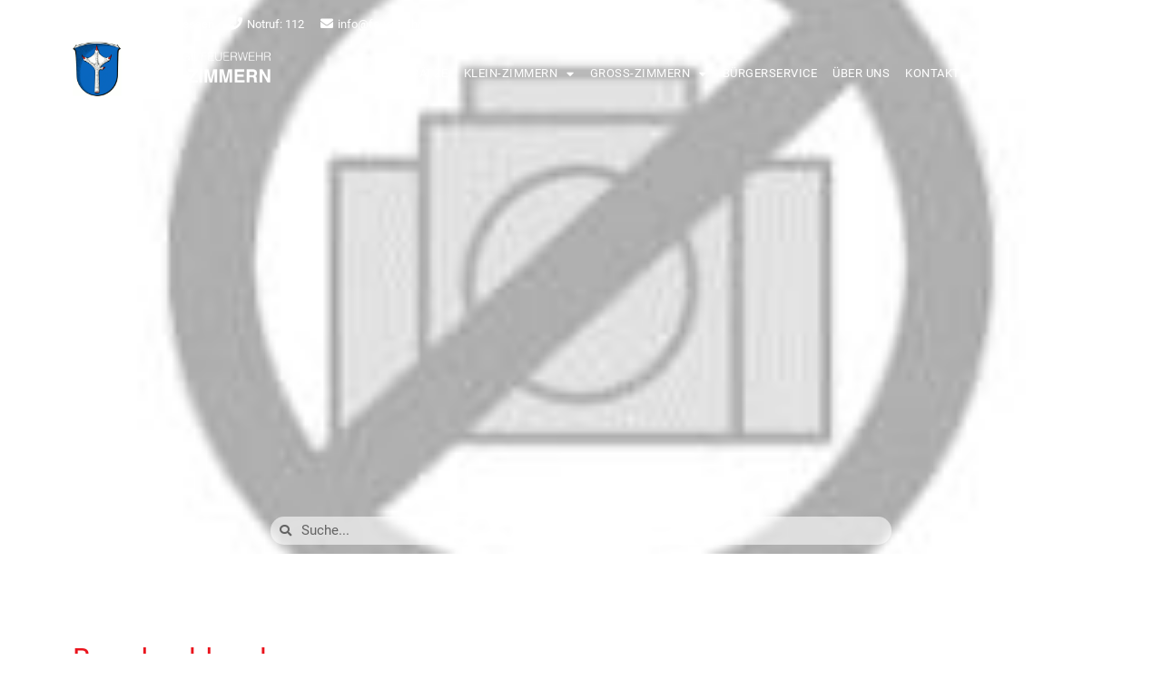

--- FILE ---
content_type: text/html; charset=UTF-8
request_url: https://www.feuerwehr-klein-zimmern.de/einsatz/11243-brandmeldeanlage/
body_size: 22360
content:
<!doctype html>
<html lang="de">
<head>
	<meta charset="UTF-8">
	<meta name="viewport" content="width=device-width, initial-scale=1">
	<link rel="profile" href="https://gmpg.org/xfn/11">
	<meta name='robots' content='index, follow, max-image-preview:large, max-snippet:-1, max-video-preview:-1' />

	<!-- This site is optimized with the Yoast SEO plugin v21.6 - https://yoast.com/wordpress/plugins/seo/ -->
	<title>Brandmeldeanlage - Die Feuerwehren der Gemeinde Groß-Zimmern</title>
	<link rel="canonical" href="https://www.feuerwehr-zimmern.de/einsatz/11243-brandmeldeanlage/" />
	<meta property="og:locale" content="de_DE" />
	<meta property="og:type" content="article" />
	<meta property="og:title" content="Brandmeldeanlage - Die Feuerwehren der Gemeinde Groß-Zimmern" />
	<meta property="og:description" content="Datum: 4. Februar 2011 um 19:12 UhrAlarmierungsart: Groß-Zimmern 2 (GZI-AZ-2), Vollalarm Klein-ZimmernDauer: 18 MinutenEinsatzart: F&nbsp; &gt; F BMA&nbsp;Einsatzort: Waldstraße, Groß-ZimmernEinheiten und Fahrzeuge: Groß-Zimmern ELW 1&nbsp;, LF 16/12&nbsp;, VLF-W400&nbsp;, LF 8/6&nbsp;, RW 1&nbsp;, MTF (KZI)&nbsp;, KdoW&nbsp; Einsatzbericht: Als Fehlalarm stellte sich ein Einsatz der Feuerwehr Groß-Zimmern am Abend des 04. Februar heraus. Die automatische Brandmeldeanlage einer Sporteinrichtung [&hellip;]" />
	<meta property="og:url" content="https://www.feuerwehr-zimmern.de/einsatz/11243-brandmeldeanlage/" />
	<meta property="og:site_name" content="Die Feuerwehren der Gemeinde Groß-Zimmern" />
	<meta property="article:publisher" content="https://www.facebook.com/feuerwehrzimmern/" />
	<meta property="article:modified_time" content="2020-07-30T11:50:25+00:00" />
	<meta property="og:image" content="https://www.feuerwehr-zimmern.de/wp-content/uploads/2020/07/kein_bild_18.jpg" />
	<meta property="og:image:width" content="200" />
	<meta property="og:image:height" content="150" />
	<meta property="og:image:type" content="image/jpeg" />
	<meta name="twitter:card" content="summary_large_image" />
	<script type="application/ld+json" class="yoast-schema-graph">{"@context":"https://schema.org","@graph":[{"@type":"WebPage","@id":"https://www.feuerwehr-zimmern.de/einsatz/11243-brandmeldeanlage/","url":"https://www.feuerwehr-zimmern.de/einsatz/11243-brandmeldeanlage/","name":"Brandmeldeanlage - Die Feuerwehren der Gemeinde Groß-Zimmern","isPartOf":{"@id":"https://www.feuerwehr-klein-zimmern.de/#website"},"primaryImageOfPage":{"@id":"https://www.feuerwehr-zimmern.de/einsatz/11243-brandmeldeanlage/#primaryimage"},"image":{"@id":"https://www.feuerwehr-zimmern.de/einsatz/11243-brandmeldeanlage/#primaryimage"},"thumbnailUrl":"https://www.feuerwehr-klein-zimmern.de/wp-content/uploads/2020/07/kein_bild_18.jpg","datePublished":"2011-02-04T18:12:00+00:00","dateModified":"2020-07-30T11:50:25+00:00","breadcrumb":{"@id":"https://www.feuerwehr-zimmern.de/einsatz/11243-brandmeldeanlage/#breadcrumb"},"inLanguage":"de","potentialAction":[{"@type":"ReadAction","target":["https://www.feuerwehr-zimmern.de/einsatz/11243-brandmeldeanlage/"]}]},{"@type":"ImageObject","inLanguage":"de","@id":"https://www.feuerwehr-zimmern.de/einsatz/11243-brandmeldeanlage/#primaryimage","url":"https://www.feuerwehr-klein-zimmern.de/wp-content/uploads/2020/07/kein_bild_18.jpg","contentUrl":"https://www.feuerwehr-klein-zimmern.de/wp-content/uploads/2020/07/kein_bild_18.jpg","width":200,"height":150},{"@type":"BreadcrumbList","@id":"https://www.feuerwehr-zimmern.de/einsatz/11243-brandmeldeanlage/#breadcrumb","itemListElement":[{"@type":"ListItem","position":1,"name":"Startseite","item":"https://www.feuerwehr-klein-zimmern.de/"},{"@type":"ListItem","position":2,"name":"Einsatzberichte","item":"https://www.feuerwehr-klein-zimmern.de/einsatz/"},{"@type":"ListItem","position":3,"name":"Brandmeldeanlage"}]},{"@type":"WebSite","@id":"https://www.feuerwehr-klein-zimmern.de/#website","url":"https://www.feuerwehr-klein-zimmern.de/","name":"Die Feuerwehren der Gemeinde Groß-Zimmern","description":"Website der Feuerwehren der Gemeinde Groß-Zimmern","publisher":{"@id":"https://www.feuerwehr-klein-zimmern.de/#organization"},"potentialAction":[{"@type":"SearchAction","target":{"@type":"EntryPoint","urlTemplate":"https://www.feuerwehr-klein-zimmern.de/?s={search_term_string}"},"query-input":"required name=search_term_string"}],"inLanguage":"de"},{"@type":"Organization","@id":"https://www.feuerwehr-klein-zimmern.de/#organization","name":"Die Feuerwehren der Gemeinde Groß-Zimmern","url":"https://www.feuerwehr-klein-zimmern.de/","logo":{"@type":"ImageObject","inLanguage":"de","@id":"https://www.feuerwehr-klein-zimmern.de/#/schema/logo/image/","url":"https://www.feuerwehr-zimmern.de/wp-content/uploads/2020/07/Wappen_Gross-Zimmern.png","contentUrl":"https://www.feuerwehr-zimmern.de/wp-content/uploads/2020/07/Wappen_Gross-Zimmern.png","width":865,"height":951,"caption":"Die Feuerwehren der Gemeinde Groß-Zimmern"},"image":{"@id":"https://www.feuerwehr-klein-zimmern.de/#/schema/logo/image/"},"sameAs":["https://www.facebook.com/feuerwehrzimmern/","https://www.instagram.com/feuerwehr_zimmern/","https://www.youtube.com/user/feuerwehrzimmern"]}]}</script>
	<!-- / Yoast SEO plugin. -->


<link rel='dns-prefetch' href='//hcaptcha.com' />
<link rel="alternate" type="application/rss+xml" title="Die Feuerwehren der Gemeinde Groß-Zimmern &raquo; Feed" href="https://www.feuerwehr-klein-zimmern.de/feed/" />
<script>
window._wpemojiSettings = {"baseUrl":"https:\/\/s.w.org\/images\/core\/emoji\/15.0.3\/72x72\/","ext":".png","svgUrl":"https:\/\/s.w.org\/images\/core\/emoji\/15.0.3\/svg\/","svgExt":".svg","source":{"concatemoji":"https:\/\/www.feuerwehr-klein-zimmern.de\/wp-includes\/js\/wp-emoji-release.min.js?ver=6.6.4"}};
/*! This file is auto-generated */
!function(i,n){var o,s,e;function c(e){try{var t={supportTests:e,timestamp:(new Date).valueOf()};sessionStorage.setItem(o,JSON.stringify(t))}catch(e){}}function p(e,t,n){e.clearRect(0,0,e.canvas.width,e.canvas.height),e.fillText(t,0,0);var t=new Uint32Array(e.getImageData(0,0,e.canvas.width,e.canvas.height).data),r=(e.clearRect(0,0,e.canvas.width,e.canvas.height),e.fillText(n,0,0),new Uint32Array(e.getImageData(0,0,e.canvas.width,e.canvas.height).data));return t.every(function(e,t){return e===r[t]})}function u(e,t,n){switch(t){case"flag":return n(e,"\ud83c\udff3\ufe0f\u200d\u26a7\ufe0f","\ud83c\udff3\ufe0f\u200b\u26a7\ufe0f")?!1:!n(e,"\ud83c\uddfa\ud83c\uddf3","\ud83c\uddfa\u200b\ud83c\uddf3")&&!n(e,"\ud83c\udff4\udb40\udc67\udb40\udc62\udb40\udc65\udb40\udc6e\udb40\udc67\udb40\udc7f","\ud83c\udff4\u200b\udb40\udc67\u200b\udb40\udc62\u200b\udb40\udc65\u200b\udb40\udc6e\u200b\udb40\udc67\u200b\udb40\udc7f");case"emoji":return!n(e,"\ud83d\udc26\u200d\u2b1b","\ud83d\udc26\u200b\u2b1b")}return!1}function f(e,t,n){var r="undefined"!=typeof WorkerGlobalScope&&self instanceof WorkerGlobalScope?new OffscreenCanvas(300,150):i.createElement("canvas"),a=r.getContext("2d",{willReadFrequently:!0}),o=(a.textBaseline="top",a.font="600 32px Arial",{});return e.forEach(function(e){o[e]=t(a,e,n)}),o}function t(e){var t=i.createElement("script");t.src=e,t.defer=!0,i.head.appendChild(t)}"undefined"!=typeof Promise&&(o="wpEmojiSettingsSupports",s=["flag","emoji"],n.supports={everything:!0,everythingExceptFlag:!0},e=new Promise(function(e){i.addEventListener("DOMContentLoaded",e,{once:!0})}),new Promise(function(t){var n=function(){try{var e=JSON.parse(sessionStorage.getItem(o));if("object"==typeof e&&"number"==typeof e.timestamp&&(new Date).valueOf()<e.timestamp+604800&&"object"==typeof e.supportTests)return e.supportTests}catch(e){}return null}();if(!n){if("undefined"!=typeof Worker&&"undefined"!=typeof OffscreenCanvas&&"undefined"!=typeof URL&&URL.createObjectURL&&"undefined"!=typeof Blob)try{var e="postMessage("+f.toString()+"("+[JSON.stringify(s),u.toString(),p.toString()].join(",")+"));",r=new Blob([e],{type:"text/javascript"}),a=new Worker(URL.createObjectURL(r),{name:"wpTestEmojiSupports"});return void(a.onmessage=function(e){c(n=e.data),a.terminate(),t(n)})}catch(e){}c(n=f(s,u,p))}t(n)}).then(function(e){for(var t in e)n.supports[t]=e[t],n.supports.everything=n.supports.everything&&n.supports[t],"flag"!==t&&(n.supports.everythingExceptFlag=n.supports.everythingExceptFlag&&n.supports[t]);n.supports.everythingExceptFlag=n.supports.everythingExceptFlag&&!n.supports.flag,n.DOMReady=!1,n.readyCallback=function(){n.DOMReady=!0}}).then(function(){return e}).then(function(){var e;n.supports.everything||(n.readyCallback(),(e=n.source||{}).concatemoji?t(e.concatemoji):e.wpemoji&&e.twemoji&&(t(e.twemoji),t(e.wpemoji)))}))}((window,document),window._wpemojiSettings);
</script>
<style id='wp-emoji-styles-inline-css'>

	img.wp-smiley, img.emoji {
		display: inline !important;
		border: none !important;
		box-shadow: none !important;
		height: 1em !important;
		width: 1em !important;
		margin: 0 0.07em !important;
		vertical-align: -0.1em !important;
		background: none !important;
		padding: 0 !important;
	}
</style>
<link rel='stylesheet' id='wp-block-library-css' href='https://www.feuerwehr-klein-zimmern.de/wp-includes/css/dist/block-library/style.min.css?ver=6.6.4' media='all' />
<style id='classic-theme-styles-inline-css'>
/*! This file is auto-generated */
.wp-block-button__link{color:#fff;background-color:#32373c;border-radius:9999px;box-shadow:none;text-decoration:none;padding:calc(.667em + 2px) calc(1.333em + 2px);font-size:1.125em}.wp-block-file__button{background:#32373c;color:#fff;text-decoration:none}
</style>
<style id='global-styles-inline-css'>
:root{--wp--preset--aspect-ratio--square: 1;--wp--preset--aspect-ratio--4-3: 4/3;--wp--preset--aspect-ratio--3-4: 3/4;--wp--preset--aspect-ratio--3-2: 3/2;--wp--preset--aspect-ratio--2-3: 2/3;--wp--preset--aspect-ratio--16-9: 16/9;--wp--preset--aspect-ratio--9-16: 9/16;--wp--preset--color--black: #000000;--wp--preset--color--cyan-bluish-gray: #abb8c3;--wp--preset--color--white: #ffffff;--wp--preset--color--pale-pink: #f78da7;--wp--preset--color--vivid-red: #cf2e2e;--wp--preset--color--luminous-vivid-orange: #ff6900;--wp--preset--color--luminous-vivid-amber: #fcb900;--wp--preset--color--light-green-cyan: #7bdcb5;--wp--preset--color--vivid-green-cyan: #00d084;--wp--preset--color--pale-cyan-blue: #8ed1fc;--wp--preset--color--vivid-cyan-blue: #0693e3;--wp--preset--color--vivid-purple: #9b51e0;--wp--preset--gradient--vivid-cyan-blue-to-vivid-purple: linear-gradient(135deg,rgba(6,147,227,1) 0%,rgb(155,81,224) 100%);--wp--preset--gradient--light-green-cyan-to-vivid-green-cyan: linear-gradient(135deg,rgb(122,220,180) 0%,rgb(0,208,130) 100%);--wp--preset--gradient--luminous-vivid-amber-to-luminous-vivid-orange: linear-gradient(135deg,rgba(252,185,0,1) 0%,rgba(255,105,0,1) 100%);--wp--preset--gradient--luminous-vivid-orange-to-vivid-red: linear-gradient(135deg,rgba(255,105,0,1) 0%,rgb(207,46,46) 100%);--wp--preset--gradient--very-light-gray-to-cyan-bluish-gray: linear-gradient(135deg,rgb(238,238,238) 0%,rgb(169,184,195) 100%);--wp--preset--gradient--cool-to-warm-spectrum: linear-gradient(135deg,rgb(74,234,220) 0%,rgb(151,120,209) 20%,rgb(207,42,186) 40%,rgb(238,44,130) 60%,rgb(251,105,98) 80%,rgb(254,248,76) 100%);--wp--preset--gradient--blush-light-purple: linear-gradient(135deg,rgb(255,206,236) 0%,rgb(152,150,240) 100%);--wp--preset--gradient--blush-bordeaux: linear-gradient(135deg,rgb(254,205,165) 0%,rgb(254,45,45) 50%,rgb(107,0,62) 100%);--wp--preset--gradient--luminous-dusk: linear-gradient(135deg,rgb(255,203,112) 0%,rgb(199,81,192) 50%,rgb(65,88,208) 100%);--wp--preset--gradient--pale-ocean: linear-gradient(135deg,rgb(255,245,203) 0%,rgb(182,227,212) 50%,rgb(51,167,181) 100%);--wp--preset--gradient--electric-grass: linear-gradient(135deg,rgb(202,248,128) 0%,rgb(113,206,126) 100%);--wp--preset--gradient--midnight: linear-gradient(135deg,rgb(2,3,129) 0%,rgb(40,116,252) 100%);--wp--preset--font-size--small: 13px;--wp--preset--font-size--medium: 20px;--wp--preset--font-size--large: 36px;--wp--preset--font-size--x-large: 42px;--wp--preset--spacing--20: 0.44rem;--wp--preset--spacing--30: 0.67rem;--wp--preset--spacing--40: 1rem;--wp--preset--spacing--50: 1.5rem;--wp--preset--spacing--60: 2.25rem;--wp--preset--spacing--70: 3.38rem;--wp--preset--spacing--80: 5.06rem;--wp--preset--shadow--natural: 6px 6px 9px rgba(0, 0, 0, 0.2);--wp--preset--shadow--deep: 12px 12px 50px rgba(0, 0, 0, 0.4);--wp--preset--shadow--sharp: 6px 6px 0px rgba(0, 0, 0, 0.2);--wp--preset--shadow--outlined: 6px 6px 0px -3px rgba(255, 255, 255, 1), 6px 6px rgba(0, 0, 0, 1);--wp--preset--shadow--crisp: 6px 6px 0px rgba(0, 0, 0, 1);}:where(.is-layout-flex){gap: 0.5em;}:where(.is-layout-grid){gap: 0.5em;}body .is-layout-flex{display: flex;}.is-layout-flex{flex-wrap: wrap;align-items: center;}.is-layout-flex > :is(*, div){margin: 0;}body .is-layout-grid{display: grid;}.is-layout-grid > :is(*, div){margin: 0;}:where(.wp-block-columns.is-layout-flex){gap: 2em;}:where(.wp-block-columns.is-layout-grid){gap: 2em;}:where(.wp-block-post-template.is-layout-flex){gap: 1.25em;}:where(.wp-block-post-template.is-layout-grid){gap: 1.25em;}.has-black-color{color: var(--wp--preset--color--black) !important;}.has-cyan-bluish-gray-color{color: var(--wp--preset--color--cyan-bluish-gray) !important;}.has-white-color{color: var(--wp--preset--color--white) !important;}.has-pale-pink-color{color: var(--wp--preset--color--pale-pink) !important;}.has-vivid-red-color{color: var(--wp--preset--color--vivid-red) !important;}.has-luminous-vivid-orange-color{color: var(--wp--preset--color--luminous-vivid-orange) !important;}.has-luminous-vivid-amber-color{color: var(--wp--preset--color--luminous-vivid-amber) !important;}.has-light-green-cyan-color{color: var(--wp--preset--color--light-green-cyan) !important;}.has-vivid-green-cyan-color{color: var(--wp--preset--color--vivid-green-cyan) !important;}.has-pale-cyan-blue-color{color: var(--wp--preset--color--pale-cyan-blue) !important;}.has-vivid-cyan-blue-color{color: var(--wp--preset--color--vivid-cyan-blue) !important;}.has-vivid-purple-color{color: var(--wp--preset--color--vivid-purple) !important;}.has-black-background-color{background-color: var(--wp--preset--color--black) !important;}.has-cyan-bluish-gray-background-color{background-color: var(--wp--preset--color--cyan-bluish-gray) !important;}.has-white-background-color{background-color: var(--wp--preset--color--white) !important;}.has-pale-pink-background-color{background-color: var(--wp--preset--color--pale-pink) !important;}.has-vivid-red-background-color{background-color: var(--wp--preset--color--vivid-red) !important;}.has-luminous-vivid-orange-background-color{background-color: var(--wp--preset--color--luminous-vivid-orange) !important;}.has-luminous-vivid-amber-background-color{background-color: var(--wp--preset--color--luminous-vivid-amber) !important;}.has-light-green-cyan-background-color{background-color: var(--wp--preset--color--light-green-cyan) !important;}.has-vivid-green-cyan-background-color{background-color: var(--wp--preset--color--vivid-green-cyan) !important;}.has-pale-cyan-blue-background-color{background-color: var(--wp--preset--color--pale-cyan-blue) !important;}.has-vivid-cyan-blue-background-color{background-color: var(--wp--preset--color--vivid-cyan-blue) !important;}.has-vivid-purple-background-color{background-color: var(--wp--preset--color--vivid-purple) !important;}.has-black-border-color{border-color: var(--wp--preset--color--black) !important;}.has-cyan-bluish-gray-border-color{border-color: var(--wp--preset--color--cyan-bluish-gray) !important;}.has-white-border-color{border-color: var(--wp--preset--color--white) !important;}.has-pale-pink-border-color{border-color: var(--wp--preset--color--pale-pink) !important;}.has-vivid-red-border-color{border-color: var(--wp--preset--color--vivid-red) !important;}.has-luminous-vivid-orange-border-color{border-color: var(--wp--preset--color--luminous-vivid-orange) !important;}.has-luminous-vivid-amber-border-color{border-color: var(--wp--preset--color--luminous-vivid-amber) !important;}.has-light-green-cyan-border-color{border-color: var(--wp--preset--color--light-green-cyan) !important;}.has-vivid-green-cyan-border-color{border-color: var(--wp--preset--color--vivid-green-cyan) !important;}.has-pale-cyan-blue-border-color{border-color: var(--wp--preset--color--pale-cyan-blue) !important;}.has-vivid-cyan-blue-border-color{border-color: var(--wp--preset--color--vivid-cyan-blue) !important;}.has-vivid-purple-border-color{border-color: var(--wp--preset--color--vivid-purple) !important;}.has-vivid-cyan-blue-to-vivid-purple-gradient-background{background: var(--wp--preset--gradient--vivid-cyan-blue-to-vivid-purple) !important;}.has-light-green-cyan-to-vivid-green-cyan-gradient-background{background: var(--wp--preset--gradient--light-green-cyan-to-vivid-green-cyan) !important;}.has-luminous-vivid-amber-to-luminous-vivid-orange-gradient-background{background: var(--wp--preset--gradient--luminous-vivid-amber-to-luminous-vivid-orange) !important;}.has-luminous-vivid-orange-to-vivid-red-gradient-background{background: var(--wp--preset--gradient--luminous-vivid-orange-to-vivid-red) !important;}.has-very-light-gray-to-cyan-bluish-gray-gradient-background{background: var(--wp--preset--gradient--very-light-gray-to-cyan-bluish-gray) !important;}.has-cool-to-warm-spectrum-gradient-background{background: var(--wp--preset--gradient--cool-to-warm-spectrum) !important;}.has-blush-light-purple-gradient-background{background: var(--wp--preset--gradient--blush-light-purple) !important;}.has-blush-bordeaux-gradient-background{background: var(--wp--preset--gradient--blush-bordeaux) !important;}.has-luminous-dusk-gradient-background{background: var(--wp--preset--gradient--luminous-dusk) !important;}.has-pale-ocean-gradient-background{background: var(--wp--preset--gradient--pale-ocean) !important;}.has-electric-grass-gradient-background{background: var(--wp--preset--gradient--electric-grass) !important;}.has-midnight-gradient-background{background: var(--wp--preset--gradient--midnight) !important;}.has-small-font-size{font-size: var(--wp--preset--font-size--small) !important;}.has-medium-font-size{font-size: var(--wp--preset--font-size--medium) !important;}.has-large-font-size{font-size: var(--wp--preset--font-size--large) !important;}.has-x-large-font-size{font-size: var(--wp--preset--font-size--x-large) !important;}
:where(.wp-block-post-template.is-layout-flex){gap: 1.25em;}:where(.wp-block-post-template.is-layout-grid){gap: 1.25em;}
:where(.wp-block-columns.is-layout-flex){gap: 2em;}:where(.wp-block-columns.is-layout-grid){gap: 2em;}
:root :where(.wp-block-pullquote){font-size: 1.5em;line-height: 1.6;}
</style>
<link rel='stylesheet' id='hello-elementor-css' href='https://www.feuerwehr-klein-zimmern.de/wp-content/themes/hello-elementor/style.min.css?ver=2.8.1' media='all' />
<link rel='stylesheet' id='hello-elementor-theme-style-css' href='https://www.feuerwehr-klein-zimmern.de/wp-content/themes/hello-elementor/theme.min.css?ver=2.8.1' media='all' />
<link rel='stylesheet' id='jet-elements-css' href='https://www.feuerwehr-klein-zimmern.de/wp-content/plugins/jet-elements/assets/css/jet-elements.css?ver=2.6.12.1' media='all' />
<link rel='stylesheet' id='jet-elements-skin-css' href='https://www.feuerwehr-klein-zimmern.de/wp-content/plugins/jet-elements/assets/css/jet-elements-skin.css?ver=2.6.12.1' media='all' />
<link rel='stylesheet' id='elementor-icons-css' href='https://www.feuerwehr-klein-zimmern.de/wp-content/plugins/elementor/assets/lib/eicons/css/elementor-icons.min.css?ver=5.23.0' media='all' />
<link rel='stylesheet' id='elementor-frontend-css' href='https://www.feuerwehr-klein-zimmern.de/wp-content/plugins/elementor/assets/css/frontend.min.css?ver=3.17.1' media='all' />
<style id='elementor-frontend-inline-css'>
.elementor-243 .elementor-element.elementor-element-ad49c67:not(.elementor-motion-effects-element-type-background), .elementor-243 .elementor-element.elementor-element-ad49c67 > .elementor-motion-effects-container > .elementor-motion-effects-layer{background-image:url("https://www.feuerwehr-klein-zimmern.de/wp-content/uploads/2020/07/kein_bild_18.jpg");}
</style>
<link rel='stylesheet' id='swiper-css' href='https://www.feuerwehr-klein-zimmern.de/wp-content/plugins/elementor/assets/lib/swiper/css/swiper.min.css?ver=5.3.6' media='all' />
<link rel='stylesheet' id='elementor-post-16028-css' href='https://www.feuerwehr-klein-zimmern.de/wp-content/uploads/elementor/css/post-16028.css?ver=1724244334' media='all' />
<link rel='stylesheet' id='elementor-pro-css' href='https://www.feuerwehr-klein-zimmern.de/wp-content/plugins/elementor-pro/assets/css/frontend.min.css?ver=3.17.0' media='all' />
<link rel='stylesheet' id='she-header-style-css' href='https://www.feuerwehr-klein-zimmern.de/wp-content/plugins/sticky-header-effects-for-elementor/assets/css/she-header-style.css?ver=1.6.5' media='all' />
<link rel='stylesheet' id='elementor-global-css' href='https://www.feuerwehr-klein-zimmern.de/wp-content/uploads/elementor/css/global.css?ver=1724244337' media='all' />
<link rel='stylesheet' id='elementor-post-260-css' href='https://www.feuerwehr-klein-zimmern.de/wp-content/uploads/elementor/css/post-260.css?ver=1751976668' media='all' />
<link rel='stylesheet' id='elementor-post-153-css' href='https://www.feuerwehr-klein-zimmern.de/wp-content/uploads/elementor/css/post-153.css?ver=1724244337' media='all' />
<link rel='stylesheet' id='elementor-post-243-css' href='https://www.feuerwehr-klein-zimmern.de/wp-content/uploads/elementor/css/post-243.css?ver=1724244584' media='all' />
<link rel='stylesheet' id='elementor-icons-ekiticons-css' href='https://www.feuerwehr-klein-zimmern.de/wp-content/plugins/elementskit-lite/modules/elementskit-icon-pack/assets/css/ekiticons.css?ver=2.9.0' media='all' />
<link rel='stylesheet' id='elementskit-parallax-style-css' href='https://www.feuerwehr-klein-zimmern.de/wp-content/plugins/elementskit/modules/parallax/assets/css/style.css?ver=3.3.0' media='all' />
<link rel='stylesheet' id='borlabs-cookie-css' href='https://www.feuerwehr-klein-zimmern.de/wp-content/cache/borlabs-cookie/borlabs-cookie_1_de.css?ver=2.2.67-21' media='all' />
<link rel='stylesheet' id='font-awesome-css' href='https://www.feuerwehr-klein-zimmern.de/wp-content/plugins/elementor/assets/lib/font-awesome/css/font-awesome.min.css?ver=4.7.0' media='all' />
<link rel='stylesheet' id='einsatzverwaltung-frontend-css' href='https://www.feuerwehr-klein-zimmern.de/wp-content/plugins/einsatzverwaltung/css/style-frontend.css?ver=1.10.2' media='all' />
<style id='einsatzverwaltung-frontend-inline-css'>
.einsatzverwaltung-reportlist tr.report:nth-child(odd) { background-color: #ffffff; }
</style>
<link rel='stylesheet' id='ics-calendar-css' href='https://www.feuerwehr-klein-zimmern.de/wp-content/plugins/ics-calendar/assets/style.min.css?ver=10.12.0.1' media='all' />
<link rel='stylesheet' id='ekit-widget-styles-css' href='https://www.feuerwehr-klein-zimmern.de/wp-content/plugins/elementskit-lite/widgets/init/assets/css/widget-styles.css?ver=2.9.0' media='all' />
<link rel='stylesheet' id='ekit-widget-styles-pro-css' href='https://www.feuerwehr-klein-zimmern.de/wp-content/plugins/elementskit/widgets/init/assets/css/widget-styles-pro.css?ver=3.3.0' media='all' />
<link rel='stylesheet' id='ekit-responsive-css' href='https://www.feuerwehr-klein-zimmern.de/wp-content/plugins/elementskit-lite/widgets/init/assets/css/responsive.css?ver=2.9.0' media='all' />
<link rel='stylesheet' id='eael-general-css' href='https://www.feuerwehr-klein-zimmern.de/wp-content/plugins/essential-addons-for-elementor-lite/assets/front-end/css/view/general.min.css?ver=5.8.6' media='all' />
<link rel='stylesheet' id='ecs-styles-css' href='https://www.feuerwehr-klein-zimmern.de/wp-content/plugins/ele-custom-skin/assets/css/ecs-style.css?ver=3.1.7' media='all' />
<link rel='stylesheet' id='elementor-post-177-css' href='https://www.feuerwehr-klein-zimmern.de/wp-content/uploads/elementor/css/post-177.css?ver=1603981727' media='all' />
<link rel='stylesheet' id='elementor-post-843-css' href='https://www.feuerwehr-klein-zimmern.de/wp-content/uploads/elementor/css/post-843.css?ver=1603985464' media='all' />
<link rel='stylesheet' id='elementor-post-12136-css' href='https://www.feuerwehr-klein-zimmern.de/wp-content/uploads/elementor/css/post-12136.css?ver=1603980191' media='all' />
<link rel='stylesheet' id='elementor-post-955-css' href='https://www.feuerwehr-klein-zimmern.de/wp-content/uploads/elementor/css/post-955.css?ver=1603980872' media='all' />
<link rel='stylesheet' id='elementor-post-14392-css' href='https://www.feuerwehr-klein-zimmern.de/wp-content/uploads/elementor/css/post-14392.css?ver=1602009765' media='all' />
<link rel='stylesheet' id='elementor-post-13997-css' href='https://www.feuerwehr-klein-zimmern.de/wp-content/uploads/elementor/css/post-13997.css?ver=1601293275' media='all' />
<link rel='stylesheet' id='elementor-post-13104-css' href='https://www.feuerwehr-klein-zimmern.de/wp-content/uploads/elementor/css/post-13104.css?ver=1600874422' media='all' />
<link rel='stylesheet' id='google-fonts-1-css' href='//www.feuerwehr-zimmern.de/wp-content/uploads/omgf/google-fonts-1/google-fonts-1.css?ver=1672823121' media='all' />
<link rel='stylesheet' id='elementor-icons-shared-0-css' href='https://www.feuerwehr-klein-zimmern.de/wp-content/plugins/elementor/assets/lib/font-awesome/css/fontawesome.min.css?ver=5.15.3' media='all' />
<link rel='stylesheet' id='elementor-icons-fa-solid-css' href='https://www.feuerwehr-klein-zimmern.de/wp-content/plugins/elementor/assets/lib/font-awesome/css/solid.min.css?ver=5.15.3' media='all' />
<link rel='stylesheet' id='elementor-icons-fa-brands-css' href='https://www.feuerwehr-klein-zimmern.de/wp-content/plugins/elementor/assets/lib/font-awesome/css/brands.min.css?ver=5.15.3' media='all' />
<link rel='stylesheet' id='elementor-icons-fa-regular-css' href='https://www.feuerwehr-klein-zimmern.de/wp-content/plugins/elementor/assets/lib/font-awesome/css/regular.min.css?ver=5.15.3' media='all' />
<script src="https://www.feuerwehr-klein-zimmern.de/wp-includes/js/jquery/jquery.min.js?ver=3.7.1" id="jquery-core-js"></script>
<script src="https://www.feuerwehr-klein-zimmern.de/wp-includes/js/jquery/jquery-migrate.min.js?ver=3.4.1" id="jquery-migrate-js"></script>
<script src="https://www.feuerwehr-klein-zimmern.de/wp-content/plugins/sticky-header-effects-for-elementor/assets/js/she-header.js?ver=1.6.5" id="she-header-js"></script>
<script src="https://www.feuerwehr-klein-zimmern.de/wp-content/plugins/elementskit/modules/parallax/assets/js/jarallax.js?ver=3.3.0" id="jarallax-js"></script>
<script src="https://www.feuerwehr-klein-zimmern.de/wp-content/plugins/einsatzverwaltung/js/reportlist.js?ver=6.6.4" id="einsatzverwaltung-reportlist-js"></script>
<script id="ecs_ajax_load-js-extra">
var ecs_ajax_params = {"ajaxurl":"https:\/\/www.feuerwehr-klein-zimmern.de\/wp-admin\/admin-ajax.php","posts":"{\"page\":0,\"post_type\":\"einsatz\",\"p\":11243,\"error\":\"\",\"m\":\"\",\"post_parent\":\"\",\"subpost\":\"\",\"subpost_id\":\"\",\"attachment\":\"\",\"attachment_id\":0,\"name\":\"\",\"pagename\":\"\",\"page_id\":0,\"second\":\"\",\"minute\":\"\",\"hour\":\"\",\"day\":0,\"monthnum\":0,\"year\":0,\"w\":0,\"category_name\":\"\",\"tag\":\"\",\"cat\":\"\",\"tag_id\":\"\",\"author\":\"\",\"author_name\":\"\",\"feed\":\"\",\"tb\":\"\",\"paged\":0,\"meta_key\":\"\",\"meta_value\":\"\",\"preview\":\"\",\"s\":\"\",\"sentence\":\"\",\"title\":\"\",\"fields\":\"\",\"menu_order\":\"\",\"embed\":\"\",\"category__in\":[],\"category__not_in\":[],\"category__and\":[],\"post__in\":[],\"post__not_in\":[],\"post_name__in\":[],\"tag__in\":[],\"tag__not_in\":[],\"tag__and\":[],\"tag_slug__in\":[],\"tag_slug__and\":[],\"post_parent__in\":[],\"post_parent__not_in\":[],\"author__in\":[],\"author__not_in\":[],\"search_columns\":[],\"parsed_rml_folder\":0,\"ignore_sticky_posts\":false,\"suppress_filters\":false,\"cache_results\":true,\"update_post_term_cache\":true,\"update_menu_item_cache\":false,\"lazy_load_term_meta\":true,\"update_post_meta_cache\":true,\"posts_per_page\":10,\"nopaging\":false,\"comments_per_page\":\"50\",\"no_found_rows\":false,\"order\":\"DESC\",\"use_rml_folder\":false}"};
</script>
<script src="https://www.feuerwehr-klein-zimmern.de/wp-content/plugins/ele-custom-skin/assets/js/ecs_ajax_pagination.js?ver=3.1.7" id="ecs_ajax_load-js"></script>
<script src="https://www.feuerwehr-klein-zimmern.de/wp-content/plugins/ele-custom-skin/assets/js/ecs.js?ver=3.1.7" id="ecs-script-js"></script>
<link rel="https://api.w.org/" href="https://www.feuerwehr-klein-zimmern.de/wp-json/" /><link rel="alternate" title="JSON" type="application/json" href="https://www.feuerwehr-klein-zimmern.de/wp-json/wp/v2/einsatz/11243" /><link rel="EditURI" type="application/rsd+xml" title="RSD" href="https://www.feuerwehr-klein-zimmern.de/xmlrpc.php?rsd" />
<meta name="generator" content="WordPress 6.6.4" />
<link rel='shortlink' href='https://www.feuerwehr-klein-zimmern.de/?p=11243' />
<link rel="alternate" title="oEmbed (JSON)" type="application/json+oembed" href="https://www.feuerwehr-klein-zimmern.de/wp-json/oembed/1.0/embed?url=https%3A%2F%2Fwww.feuerwehr-klein-zimmern.de%2Feinsatz%2F11243-brandmeldeanlage%2F" />
<link rel="alternate" title="oEmbed (XML)" type="text/xml+oembed" href="https://www.feuerwehr-klein-zimmern.de/wp-json/oembed/1.0/embed?url=https%3A%2F%2Fwww.feuerwehr-klein-zimmern.de%2Feinsatz%2F11243-brandmeldeanlage%2F&#038;format=xml" />
<link rel="alternate" href="https://www.feuerwehr-zimmern.de/einsatz/11243-brandmeldeanlage/" hreflang="x-default" /><style>
.h-captcha{position:relative;display:block;margin-bottom:2rem;padding:0;clear:both}.h-captcha[data-size="normal"]{width:303px;height:78px}.h-captcha[data-size="compact"]{width:164px;height:144px}.h-captcha[data-size="invisible"]{display:none}.h-captcha::before{content:'';display:block;position:absolute;top:0;left:0;background:url(https://www.feuerwehr-klein-zimmern.de/wp-content/plugins/hcaptcha-for-forms-and-more/assets/images/hcaptcha-div-logo.svg) no-repeat;border:1px solid transparent;border-radius:4px}.h-captcha[data-size="normal"]::before{width:300px;height:74px;background-position:94% 28%}.h-captcha[data-size="compact"]::before{width:156px;height:136px;background-position:50% 79%}.h-captcha[data-theme="light"]::before,body.is-light-theme .h-captcha[data-theme="auto"]::before,.h-captcha[data-theme="auto"]::before{background-color:#fafafa;border:1px solid #e0e0e0}.h-captcha[data-theme="dark"]::before,body.is-dark-theme .h-captcha[data-theme="auto"]::before,html.wp-dark-mode-active .h-captcha[data-theme="auto"]::before,html.drdt-dark-mode .h-captcha[data-theme="auto"]::before{background-image:url(https://www.feuerwehr-klein-zimmern.de/wp-content/plugins/hcaptcha-for-forms-and-more/assets/images/hcaptcha-div-logo-white.svg);background-repeat:no-repeat;background-color:#333;border:1px solid #f5f5f5}.h-captcha[data-size="invisible"]::before{display:none}.h-captcha iframe{position:relative}div[style*="z-index: 2147483647"] div[style*="border-width: 11px"][style*="position: absolute"][style*="pointer-events: none"]{border-style:none}
</style>
<style>
.elementor-widget-login .h-captcha{margin-bottom:0}
</style>
<meta name="generator" content="Elementor 3.17.1; features: e_dom_optimization, e_optimized_assets_loading, additional_custom_breakpoints; settings: css_print_method-external, google_font-enabled, font_display-auto">

			<script type="text/javascript">
				var elementskit_module_parallax_url = "https://www.feuerwehr-klein-zimmern.de/wp-content/plugins/elementskit/modules/parallax/"
			</script>
		<style>
.elementor-field-type-hcaptcha .elementor-field{background:transparent!important}.elementor-field-type-hcaptcha .h-captcha{margin-bottom:unset}
</style>
<link rel="icon" href="https://www.feuerwehr-klein-zimmern.de/wp-content/uploads/2020/06/cropped-favicon-32x32.png" sizes="32x32" />
<link rel="icon" href="https://www.feuerwehr-klein-zimmern.de/wp-content/uploads/2020/06/cropped-favicon-192x192.png" sizes="192x192" />
<link rel="apple-touch-icon" href="https://www.feuerwehr-klein-zimmern.de/wp-content/uploads/2020/06/cropped-favicon-180x180.png" />
<meta name="msapplication-TileImage" content="https://www.feuerwehr-klein-zimmern.de/wp-content/uploads/2020/06/cropped-favicon-270x270.png" />
</head>
<body class="einsatz-template-default single single-einsatz postid-11243 multiple-domain-www-feuerwehr-klein-zimmern-de domain-kz elementor-default elementor-kit-16028 elementor-page-243">


<a class="skip-link screen-reader-text" href="#content">Zum Inhalt wechseln</a>

		<div data-elementor-type="header" data-elementor-id="260" class="elementor elementor-260 elementor-location-header" data-elementor-post-type="elementor_library">
								<section class="elementor-section elementor-top-section elementor-element elementor-element-d092517 she-header-yes elementor-section-boxed elementor-section-height-default elementor-section-height-default" data-id="d092517" data-element_type="section" data-settings="{&quot;jet_parallax_layout_list&quot;:[{&quot;jet_parallax_layout_image&quot;:{&quot;url&quot;:&quot;&quot;,&quot;id&quot;:&quot;&quot;,&quot;size&quot;:&quot;&quot;},&quot;_id&quot;:&quot;b9a1b35&quot;,&quot;jet_parallax_layout_image_tablet&quot;:{&quot;url&quot;:&quot;&quot;,&quot;id&quot;:&quot;&quot;,&quot;size&quot;:&quot;&quot;},&quot;jet_parallax_layout_image_mobile&quot;:{&quot;url&quot;:&quot;&quot;,&quot;id&quot;:&quot;&quot;,&quot;size&quot;:&quot;&quot;},&quot;jet_parallax_layout_speed&quot;:{&quot;unit&quot;:&quot;%&quot;,&quot;size&quot;:50,&quot;sizes&quot;:[]},&quot;jet_parallax_layout_type&quot;:&quot;scroll&quot;,&quot;jet_parallax_layout_direction&quot;:null,&quot;jet_parallax_layout_fx_direction&quot;:null,&quot;jet_parallax_layout_z_index&quot;:&quot;&quot;,&quot;jet_parallax_layout_bg_x&quot;:50,&quot;jet_parallax_layout_bg_x_tablet&quot;:&quot;&quot;,&quot;jet_parallax_layout_bg_x_mobile&quot;:&quot;&quot;,&quot;jet_parallax_layout_bg_y&quot;:50,&quot;jet_parallax_layout_bg_y_tablet&quot;:&quot;&quot;,&quot;jet_parallax_layout_bg_y_mobile&quot;:&quot;&quot;,&quot;jet_parallax_layout_bg_size&quot;:&quot;auto&quot;,&quot;jet_parallax_layout_bg_size_tablet&quot;:&quot;&quot;,&quot;jet_parallax_layout_bg_size_mobile&quot;:&quot;&quot;,&quot;jet_parallax_layout_animation_prop&quot;:&quot;transform&quot;,&quot;jet_parallax_layout_on&quot;:[&quot;desktop&quot;,&quot;tablet&quot;]}],&quot;sticky&quot;:&quot;top&quot;,&quot;transparent&quot;:&quot;yes&quot;,&quot;background_show&quot;:&quot;yes&quot;,&quot;background&quot;:&quot;#000000C2&quot;,&quot;shrink_header&quot;:&quot;yes&quot;,&quot;custom_height_header&quot;:{&quot;unit&quot;:&quot;px&quot;,&quot;size&quot;:50,&quot;sizes&quot;:[]},&quot;shrink_header_logo&quot;:&quot;yes&quot;,&quot;custom_height_header_logo&quot;:{&quot;unit&quot;:&quot;px&quot;,&quot;size&quot;:50,&quot;sizes&quot;:[]},&quot;ekit_has_onepagescroll_dot&quot;:&quot;yes&quot;,&quot;sticky_on&quot;:[&quot;desktop&quot;,&quot;tablet&quot;,&quot;mobile&quot;],&quot;sticky_offset&quot;:0,&quot;sticky_effects_offset&quot;:0,&quot;transparent_on&quot;:[&quot;desktop&quot;,&quot;tablet&quot;,&quot;mobile&quot;],&quot;scroll_distance&quot;:{&quot;unit&quot;:&quot;px&quot;,&quot;size&quot;:60,&quot;sizes&quot;:[]},&quot;scroll_distance_tablet&quot;:{&quot;unit&quot;:&quot;px&quot;,&quot;size&quot;:&quot;&quot;,&quot;sizes&quot;:[]},&quot;scroll_distance_mobile&quot;:{&quot;unit&quot;:&quot;px&quot;,&quot;size&quot;:&quot;&quot;,&quot;sizes&quot;:[]},&quot;custom_height_header_tablet&quot;:{&quot;unit&quot;:&quot;px&quot;,&quot;size&quot;:&quot;&quot;,&quot;sizes&quot;:[]},&quot;custom_height_header_mobile&quot;:{&quot;unit&quot;:&quot;px&quot;,&quot;size&quot;:&quot;&quot;,&quot;sizes&quot;:[]},&quot;custom_height_header_logo_tablet&quot;:{&quot;unit&quot;:&quot;px&quot;,&quot;size&quot;:&quot;&quot;,&quot;sizes&quot;:[]},&quot;custom_height_header_logo_mobile&quot;:{&quot;unit&quot;:&quot;px&quot;,&quot;size&quot;:&quot;&quot;,&quot;sizes&quot;:[]}}">
						<div class="elementor-container elementor-column-gap-default">
					<div class="elementor-column elementor-col-100 elementor-top-column elementor-element elementor-element-a00e005" data-id="a00e005" data-element_type="column">
			<div class="elementor-widget-wrap elementor-element-populated">
								<section class="elementor-section elementor-inner-section elementor-element elementor-element-b684a90 adresse-sozial elementor-section-boxed elementor-section-height-default elementor-section-height-default" data-id="b684a90" data-element_type="section" data-settings="{&quot;jet_parallax_layout_list&quot;:[{&quot;jet_parallax_layout_image&quot;:{&quot;url&quot;:&quot;&quot;,&quot;id&quot;:&quot;&quot;,&quot;size&quot;:&quot;&quot;},&quot;_id&quot;:&quot;fb342f9&quot;,&quot;jet_parallax_layout_image_tablet&quot;:{&quot;url&quot;:&quot;&quot;,&quot;id&quot;:&quot;&quot;,&quot;size&quot;:&quot;&quot;},&quot;jet_parallax_layout_image_mobile&quot;:{&quot;url&quot;:&quot;&quot;,&quot;id&quot;:&quot;&quot;,&quot;size&quot;:&quot;&quot;},&quot;jet_parallax_layout_speed&quot;:{&quot;unit&quot;:&quot;%&quot;,&quot;size&quot;:50,&quot;sizes&quot;:[]},&quot;jet_parallax_layout_type&quot;:&quot;scroll&quot;,&quot;jet_parallax_layout_direction&quot;:null,&quot;jet_parallax_layout_fx_direction&quot;:null,&quot;jet_parallax_layout_z_index&quot;:&quot;&quot;,&quot;jet_parallax_layout_bg_x&quot;:50,&quot;jet_parallax_layout_bg_x_tablet&quot;:&quot;&quot;,&quot;jet_parallax_layout_bg_x_mobile&quot;:&quot;&quot;,&quot;jet_parallax_layout_bg_y&quot;:50,&quot;jet_parallax_layout_bg_y_tablet&quot;:&quot;&quot;,&quot;jet_parallax_layout_bg_y_mobile&quot;:&quot;&quot;,&quot;jet_parallax_layout_bg_size&quot;:&quot;auto&quot;,&quot;jet_parallax_layout_bg_size_tablet&quot;:&quot;&quot;,&quot;jet_parallax_layout_bg_size_mobile&quot;:&quot;&quot;,&quot;jet_parallax_layout_animation_prop&quot;:&quot;transform&quot;,&quot;jet_parallax_layout_on&quot;:[&quot;desktop&quot;,&quot;tablet&quot;]}],&quot;ekit_has_onepagescroll_dot&quot;:&quot;yes&quot;}">
						<div class="elementor-container elementor-column-gap-no">
					<div class="elementor-column elementor-col-50 elementor-inner-column elementor-element elementor-element-f1f1849 elementor-hidden-phone" data-id="f1f1849" data-element_type="column">
			<div class="elementor-widget-wrap elementor-element-populated">
								<div class="elementor-element elementor-element-26d35253 elementor-icon-list--layout-inline elementor-list-item-link-full_width elementor-widget elementor-widget-icon-list" data-id="26d35253" data-element_type="widget" data-settings="{&quot;ekit_we_effect_on&quot;:&quot;none&quot;}" data-widget_type="icon-list.default">
				<div class="elementor-widget-container">
					<ul class="elementor-icon-list-items elementor-inline-items">
							<li class="elementor-icon-list-item elementor-inline-item">
											<a href="https://www.google.de/maps/@49.8674684,8.8484983,303m/data=!3m1!1e3" target="_blank">

												<span class="elementor-icon-list-icon">
							<i aria-hidden="true" class="fas fa-map-marker-alt"></i>						</span>
										<span class="elementor-icon-list-text">Klein-Zimmern, Hessen</span>
											</a>
									</li>
								<li class="elementor-icon-list-item elementor-inline-item">
											<a href="tel:112">

												<span class="elementor-icon-list-icon">
							<i aria-hidden="true" class="fas fa-phone"></i>						</span>
										<span class="elementor-icon-list-text">Notruf: 112</span>
											</a>
									</li>
								<li class="elementor-icon-list-item elementor-inline-item">
											<a href="mailto:info@feuerwehr-klein-zimmern.de">

												<span class="elementor-icon-list-icon">
							<i aria-hidden="true" class="fas fa-envelope"></i>						</span>
										<span class="elementor-icon-list-text">info@feuerwehr-klein-zimmern.de</span>
											</a>
									</li>
						</ul>
				</div>
				</div>
					</div>
		</div>
				<div class="elementor-column elementor-col-50 elementor-inner-column elementor-element elementor-element-c9cbcef" data-id="c9cbcef" data-element_type="column">
			<div class="elementor-widget-wrap elementor-element-populated">
								<div class="elementor-element elementor-element-2234155e e-grid-align-right elementor-shape-rounded elementor-grid-0 elementor-widget elementor-widget-social-icons" data-id="2234155e" data-element_type="widget" data-settings="{&quot;ekit_we_effect_on&quot;:&quot;none&quot;}" data-widget_type="social-icons.default">
				<div class="elementor-widget-container">
					<div class="elementor-social-icons-wrapper elementor-grid">
							<span class="elementor-grid-item">
					<a class="elementor-icon elementor-social-icon elementor-social-icon-whatsapp elementor-animation-grow elementor-repeater-item-a950012" href="https://wa.me/496071618338" target="_blank">
						<span class="elementor-screen-only">Whatsapp</span>
						<i class="fab fa-whatsapp"></i>					</a>
				</span>
							<span class="elementor-grid-item">
					<a class="elementor-icon elementor-social-icon elementor-social-icon-facebook elementor-animation-grow elementor-repeater-item-2a77d3f" href="https://de-de.facebook.com/feuerwehrkleinzimmern" target="_blank">
						<span class="elementor-screen-only">Facebook</span>
						<i class="fab fa-facebook"></i>					</a>
				</span>
							<span class="elementor-grid-item">
					<a class="elementor-icon elementor-social-icon elementor-social-icon-youtube elementor-animation-grow elementor-repeater-item-2916e1f" href="https://www.youtube.com/user/feuerwehrzimmern" target="_blank">
						<span class="elementor-screen-only">Youtube</span>
						<i class="fab fa-youtube"></i>					</a>
				</span>
							<span class="elementor-grid-item">
					<a class="elementor-icon elementor-social-icon elementor-social-icon-instagram elementor-animation-grow elementor-repeater-item-929d1a2" href="https://www.instagram.com/feuerwehr_klein_zimmern" target="_blank">
						<span class="elementor-screen-only">Instagram</span>
						<i class="fab fa-instagram"></i>					</a>
				</span>
					</div>
				</div>
				</div>
					</div>
		</div>
							</div>
		</section>
				<section class="elementor-section elementor-inner-section elementor-element elementor-element-172adb8 elementor-section-boxed elementor-section-height-default elementor-section-height-default" data-id="172adb8" data-element_type="section" data-settings="{&quot;jet_parallax_layout_list&quot;:[{&quot;jet_parallax_layout_image&quot;:{&quot;url&quot;:&quot;&quot;,&quot;id&quot;:&quot;&quot;,&quot;size&quot;:&quot;&quot;},&quot;_id&quot;:&quot;fb342f9&quot;,&quot;jet_parallax_layout_image_tablet&quot;:{&quot;url&quot;:&quot;&quot;,&quot;id&quot;:&quot;&quot;,&quot;size&quot;:&quot;&quot;},&quot;jet_parallax_layout_image_mobile&quot;:{&quot;url&quot;:&quot;&quot;,&quot;id&quot;:&quot;&quot;,&quot;size&quot;:&quot;&quot;},&quot;jet_parallax_layout_speed&quot;:{&quot;unit&quot;:&quot;%&quot;,&quot;size&quot;:50,&quot;sizes&quot;:[]},&quot;jet_parallax_layout_type&quot;:&quot;scroll&quot;,&quot;jet_parallax_layout_direction&quot;:null,&quot;jet_parallax_layout_fx_direction&quot;:null,&quot;jet_parallax_layout_z_index&quot;:&quot;&quot;,&quot;jet_parallax_layout_bg_x&quot;:50,&quot;jet_parallax_layout_bg_x_tablet&quot;:&quot;&quot;,&quot;jet_parallax_layout_bg_x_mobile&quot;:&quot;&quot;,&quot;jet_parallax_layout_bg_y&quot;:50,&quot;jet_parallax_layout_bg_y_tablet&quot;:&quot;&quot;,&quot;jet_parallax_layout_bg_y_mobile&quot;:&quot;&quot;,&quot;jet_parallax_layout_bg_size&quot;:&quot;auto&quot;,&quot;jet_parallax_layout_bg_size_tablet&quot;:&quot;&quot;,&quot;jet_parallax_layout_bg_size_mobile&quot;:&quot;&quot;,&quot;jet_parallax_layout_animation_prop&quot;:&quot;transform&quot;,&quot;jet_parallax_layout_on&quot;:[&quot;desktop&quot;,&quot;tablet&quot;]}],&quot;ekit_has_onepagescroll_dot&quot;:&quot;yes&quot;}">
						<div class="elementor-container elementor-column-gap-no">
					<div class="elementor-column elementor-col-50 elementor-inner-column elementor-element elementor-element-3a341ef" data-id="3a341ef" data-element_type="column">
			<div class="elementor-widget-wrap elementor-element-populated">
								<div class="elementor-element elementor-element-78a665c8 elementor-widget elementor-widget-shortcode" data-id="78a665c8" data-element_type="widget" data-settings="{&quot;ekit_we_effect_on&quot;:&quot;none&quot;}" data-widget_type="shortcode.default">
				<div class="elementor-widget-container">
					<div class="elementor-shortcode"><a href="/"><img width="1920" height="550" src="https://www.feuerwehr-klein-zimmern.de/wp-content/uploads/2020/06/Logo_Zimmern-01.png" class="attachment-full size-full" alt="" decoding="async" fetchpriority="high" srcset="https://www.feuerwehr-klein-zimmern.de/wp-content/uploads/2020/06/Logo_Zimmern-01.png 1920w, https://www.feuerwehr-klein-zimmern.de/wp-content/uploads/2020/06/Logo_Zimmern-01-300x86.png 300w, https://www.feuerwehr-klein-zimmern.de/wp-content/uploads/2020/06/Logo_Zimmern-01-1024x293.png 1024w, https://www.feuerwehr-klein-zimmern.de/wp-content/uploads/2020/06/Logo_Zimmern-01-768x220.png 768w, https://www.feuerwehr-klein-zimmern.de/wp-content/uploads/2020/06/Logo_Zimmern-01-1536x440.png 1536w" sizes="(max-width: 1920px) 100vw, 1920px" /></a></div>
				</div>
				</div>
					</div>
		</div>
				<div class="elementor-column elementor-col-50 elementor-inner-column elementor-element elementor-element-ae9cd14" data-id="ae9cd14" data-element_type="column">
			<div class="elementor-widget-wrap elementor-element-populated">
								<div class="elementor-element elementor-element-2601bd01 elementor-nav-menu__align-right elementor-nav-menu--stretch elementor-nav-menu__text-align-center elementor-nav-menu--dropdown-tablet elementor-nav-menu--toggle elementor-nav-menu--burger elementor-widget elementor-widget-nav-menu" data-id="2601bd01" data-element_type="widget" id="navi-gz" data-settings="{&quot;full_width&quot;:&quot;stretch&quot;,&quot;layout&quot;:&quot;horizontal&quot;,&quot;submenu_icon&quot;:{&quot;value&quot;:&quot;&lt;i class=\&quot;fas fa-caret-down\&quot;&gt;&lt;\/i&gt;&quot;,&quot;library&quot;:&quot;fa-solid&quot;},&quot;toggle&quot;:&quot;burger&quot;,&quot;ekit_we_effect_on&quot;:&quot;none&quot;}" data-widget_type="nav-menu.default">
				<div class="elementor-widget-container">
						<nav class="elementor-nav-menu--main elementor-nav-menu__container elementor-nav-menu--layout-horizontal e--pointer-underline e--animation-grow">
				<ul id="menu-1-2601bd01" class="elementor-nav-menu"><li class="menu-item menu-item-type-post_type menu-item-object-page menu-item-12427"><a href="https://www.feuerwehr-klein-zimmern.de/einsaetze/" class="elementor-item">Einsätze</a></li>
<li class="menu-item menu-item-type-custom menu-item-object-custom menu-item-home menu-item-has-children menu-item-13395"><a href="https://www.feuerwehr-klein-zimmern.de/" class="elementor-item">Klein-Zimmern</a>
<ul class="sub-menu elementor-nav-menu--dropdown">
	<li class="menu-item menu-item-type-post_type menu-item-object-page menu-item-has-children menu-item-12444"><a href="https://www.feuerwehr-klein-zimmern.de/klein-zimmern/einsatzabteilung-klein-zimmern/" class="elementor-sub-item">Einsatzabteilung</a>
	<ul class="sub-menu elementor-nav-menu--dropdown">
		<li class="menu-item menu-item-type-post_type menu-item-object-page menu-item-14965"><a href="https://www.feuerwehr-klein-zimmern.de/klein-zimmern/einsatzabteilung-klein-zimmern/" class="elementor-sub-item">Über uns</a></li>
		<li class="menu-item menu-item-type-post_type menu-item-object-page menu-item-12445"><a href="https://www.feuerwehr-klein-zimmern.de/klein-zimmern/einsatzabteilung-klein-zimmern/einsaetze-klein-zimmern/" class="elementor-sub-item">Einsätze</a></li>
		<li class="menu-item menu-item-type-post_type menu-item-object-page menu-item-12446"><a href="https://www.feuerwehr-klein-zimmern.de/klein-zimmern/einsatzabteilung-klein-zimmern/fahrzeuge-und-technik-klein-zimmern/" class="elementor-sub-item">Fahrzeuge &#038; Technik</a></li>
		<li class="menu-item menu-item-type-post_type menu-item-object-page menu-item-14219"><a href="https://www.feuerwehr-klein-zimmern.de/klein-zimmern/einsatzabteilung-klein-zimmern/einsatzkraefte-klein-zimmern/" class="elementor-sub-item">Einsatzkräfte</a></li>
		<li class="menu-item menu-item-type-post_type menu-item-object-page menu-item-12448"><a href="https://www.feuerwehr-klein-zimmern.de/klein-zimmern/einsatzabteilung-klein-zimmern/ehrenabteilung-klein-zimmern/" class="elementor-sub-item">Ehrenabteilung</a></li>
		<li class="menu-item menu-item-type-custom menu-item-object-custom menu-item-15756"><a href="http://mitglieder.feuerwehr-zimmern.de" class="elementor-sub-item">Mitgliederbereich</a></li>
	</ul>
</li>
	<li class="menu-item menu-item-type-post_type menu-item-object-page menu-item-has-children menu-item-12449"><a href="https://www.feuerwehr-klein-zimmern.de/klein-zimmern/jugendfeuerwehr-klein-zimmern/" class="elementor-sub-item">Jugendfeuerwehr</a>
	<ul class="sub-menu elementor-nav-menu--dropdown">
		<li class="menu-item menu-item-type-custom menu-item-object-custom menu-item-15057"><a href="https://www.feuerwehr-klein-zimmern.de/klein-zimmern/jugendfeuerwehr-klein-zimmern/" class="elementor-sub-item">Über uns</a></li>
		<li class="menu-item menu-item-type-custom menu-item-object-custom menu-item-15178"><a href="https://www.feuerwehr-klein-zimmern.de/klein-zimmern/jugendfeuerwehr-klein-zimmern/betreuer-jugendfeuerwehr-klein-zimmern/" class="elementor-sub-item">Betreuer</a></li>
		<li class="menu-item menu-item-type-custom menu-item-object-custom menu-item-15058"><a href="https://www.feuerwehr-klein-zimmern.de/klein-zimmern/jugendfeuerwehr-klein-zimmern/faq-jugendfeuerwehr-klein-zimmern/" class="elementor-sub-item">FAQ</a></li>
	</ul>
</li>
	<li class="menu-item menu-item-type-post_type menu-item-object-page menu-item-has-children menu-item-12451"><a href="https://www.feuerwehr-klein-zimmern.de/klein-zimmern/kinderfeuerwehr-klein-zimmern/" class="elementor-sub-item">Kinderfeuerwehr</a>
	<ul class="sub-menu elementor-nav-menu--dropdown">
		<li class="menu-item menu-item-type-post_type menu-item-object-page menu-item-14368"><a href="https://www.feuerwehr-klein-zimmern.de/klein-zimmern/kinderfeuerwehr-klein-zimmern/" class="elementor-sub-item">Über uns</a></li>
		<li class="menu-item menu-item-type-post_type menu-item-object-page menu-item-14372"><a href="https://www.feuerwehr-klein-zimmern.de/klein-zimmern/kinderfeuerwehr-klein-zimmern/faq-kinderfeuerwehr-klein-zimmern/" class="elementor-sub-item">FAQ</a></li>
	</ul>
</li>
	<li class="menu-item menu-item-type-custom menu-item-object-custom menu-item-has-children menu-item-15090"><a href="https://www.feuerwehr-klein-zimmern.de/klein-zimmern/foerderverein-klein-zimmern/" class="elementor-sub-item">Förderverein</a>
	<ul class="sub-menu elementor-nav-menu--dropdown">
		<li class="menu-item menu-item-type-custom menu-item-object-custom menu-item-15091"><a href="https://www.feuerwehr-klein-zimmern.de/klein-zimmern/foerderverein-klein-zimmern/" class="elementor-sub-item">Dies und Das</a></li>
		<li class="menu-item menu-item-type-custom menu-item-object-custom menu-item-15127"><a href="https://www.feuerwehr-klein-zimmern.de/klein-zimmern/foerderverein-klein-zimmern/vereinsorstand-foerderverein-klein-zimmern/" class="elementor-sub-item">Vereinsvorstand</a></li>
		<li class="menu-item menu-item-type-custom menu-item-object-custom menu-item-15095"><a href="https://www.feuerwehr-klein-zimmern.de/klein-zimmern/foerderverein-klein-zimmern/foerderungen-foerderverein-klein-zimmern/" class="elementor-sub-item">Förderungen</a></li>
		<li class="menu-item menu-item-type-custom menu-item-object-custom menu-item-15232"><a href="https://www.feuerwehr-klein-zimmern.de/klein-zimmern/foerderverein-klein-zimmern/veranstaltungen-foerderverein-klein-zimmern/" class="elementor-sub-item">Veranstaltungen</a></li>
		<li class="menu-item menu-item-type-post_type menu-item-object-page menu-item-12453"><a href="https://www.feuerwehr-klein-zimmern.de/klein-zimmern/foerderverein-klein-zimmern/vereinsgaststaette-foerderverein-klein-zimmern/" class="elementor-sub-item">Vereinsgaststätte</a></li>
		<li class="menu-item menu-item-type-post_type menu-item-object-page menu-item-12454"><a href="https://www.feuerwehr-klein-zimmern.de/klein-zimmern/foerderverein-klein-zimmern/feuermelder-foerderverein-klein-zimmern/" class="elementor-sub-item">Feuermelder</a></li>
		<li class="menu-item menu-item-type-post_type menu-item-object-page menu-item-20022"><a href="https://www.feuerwehr-klein-zimmern.de/klein-zimmern/foerderverein-klein-zimmern/mitglied-werden-foerderverein-klein-zimmern/" class="elementor-sub-item">Mitglied werden</a></li>
	</ul>
</li>
</ul>
</li>
<li class="menu-item menu-item-type-custom menu-item-object-custom menu-item-has-children menu-item-13393"><a href="https://www.feuerwehr-zimmern.de" class="elementor-item">Groß-Zimmern</a>
<ul class="sub-menu elementor-nav-menu--dropdown">
	<li class="menu-item menu-item-type-custom menu-item-object-custom menu-item-has-children menu-item-14266"><a href="https://www.feuerwehr-zimmern.de/gross-zimmern/einsatzabteilung-gross-zimmern/" class="elementor-sub-item">Einsatzabteilung</a>
	<ul class="sub-menu elementor-nav-menu--dropdown">
		<li class="menu-item menu-item-type-custom menu-item-object-custom menu-item-14267"><a href="https://www.feuerwehr-zimmern.de/gross-zimmern/einsatzabteilung-gross-zimmern/einsaetze-gross-zimmern/" class="elementor-sub-item">Einsätze</a></li>
		<li class="menu-item menu-item-type-custom menu-item-object-custom menu-item-14268"><a href="https://www.feuerwehr-zimmern.de/gross-zimmern/einsatzabteilung-gross-zimmern/fahrzeuge-technik-gross-zimmern/" class="elementor-sub-item">Fahrzeuge &#038; Technik</a></li>
		<li class="menu-item menu-item-type-custom menu-item-object-custom menu-item-14269"><a href="https://www.feuerwehr-zimmern.de/gross-zimmern/einsatzabteilung-gross-zimmern/einsatzkraefte-gross-zimmern/" class="elementor-sub-item">Einsatzkräfte</a></li>
		<li class="menu-item menu-item-type-custom menu-item-object-custom menu-item-14270"><a href="https://www.feuerwehr-zimmern.de/gross-zimmern/einsatzabteilung-gross-zimmern/ehrenabteilung-gross-zimmern/" class="elementor-sub-item">Ehrenabteilung</a></li>
		<li class="menu-item menu-item-type-custom menu-item-object-custom menu-item-15755"><a href="http://mitglieder.feuerwehr-zimmern.de" class="elementor-sub-item">Mitgliederbereich</a></li>
	</ul>
</li>
	<li class="menu-item menu-item-type-custom menu-item-object-custom menu-item-has-children menu-item-14271"><a href="https://www.feuerwehr-zimmern.de/gross-zimmern/jugendfeuerwehr-gross-zimmern/" class="elementor-sub-item">Jugendfeuerwehr</a>
	<ul class="sub-menu elementor-nav-menu--dropdown">
		<li class="menu-item menu-item-type-custom menu-item-object-custom menu-item-14272"><a href="https://www.feuerwehr-zimmern.de/gross-zimmern/jugendfeuerwehr-gross-zimmern/betreuer-jugendfeuerwehr-gross-zimmern/" class="elementor-sub-item">Betreuer</a></li>
		<li class="menu-item menu-item-type-custom menu-item-object-custom menu-item-14273"><a href="https://www.feuerwehr-zimmern.de/gross-zimmern/jugendfeuerwehr-gross-zimmern/faq-jugendfeuerwehr-gross-zimmern/" class="elementor-sub-item">FAQ</a></li>
	</ul>
</li>
	<li class="menu-item menu-item-type-custom menu-item-object-custom menu-item-has-children menu-item-14274"><a href="https://www.feuerwehr-zimmern.de/gross-zimmern/kinderfeuerwehr-gross-zimmern/" class="elementor-sub-item">Kinderfeuerwehr</a>
	<ul class="sub-menu elementor-nav-menu--dropdown">
		<li class="menu-item menu-item-type-custom menu-item-object-custom menu-item-14275"><a href="https://www.feuerwehr-zimmern.de/gross-zimmern/kinderfeuerwehr-gross-zimmern/betreuer-kinderfeuerwehr-gross-zimmern/" class="elementor-sub-item">Betreuer</a></li>
		<li class="menu-item menu-item-type-custom menu-item-object-custom menu-item-14277"><a href="https://www.feuerwehr-zimmern.de/gross-zimmern/kinderfeuerwehr-gross-zimmern/bildergalerie-kinderfeuerwehr-gross-zimmern/" class="elementor-sub-item">Bildergalerie</a></li>
		<li class="menu-item menu-item-type-custom menu-item-object-custom menu-item-14283"><a href="https://www.feuerwehr-zimmern.de/gross-zimmern/kinderfeuerwehr-gross-zimmern/faq-kinderfeuerwehr-gross-zimmern/" class="elementor-sub-item">FAQ</a></li>
	</ul>
</li>
	<li class="menu-item menu-item-type-custom menu-item-object-custom menu-item-has-children menu-item-14289"><a href="https://www.feuerwehr-zimmern.de/gross-zimmern/foerderverein-gross-zimmern/" class="elementor-sub-item">Förderverein</a>
	<ul class="sub-menu elementor-nav-menu--dropdown">
		<li class="menu-item menu-item-type-custom menu-item-object-custom menu-item-14291"><a href="https://www.feuerwehr-zimmern.de/gross-zimmern/foerderverein-gross-zimmern/ueberuns/" class="elementor-sub-item">Über Uns</a></li>
		<li class="menu-item menu-item-type-custom menu-item-object-custom menu-item-14873"><a href="https://www.feuerwehr-zimmern.de/gross-zimmern/foerderverein-gross-zimmern/aufbau/" class="elementor-sub-item">Aufbau</a></li>
		<li class="menu-item menu-item-type-custom menu-item-object-custom menu-item-14292"><a href="https://www.feuerwehr-zimmern.de/gross-zimmern/foerderverein-gross-zimmern/veranstaltungen/" class="elementor-sub-item">Veranstaltungen</a></li>
		<li class="menu-item menu-item-type-custom menu-item-object-custom menu-item-14293"><a href="https://www.feuerwehr-zimmern.de/gross-zimmern/foerderverein-gross-zimmern/gaststaette/" class="elementor-sub-item">Gaststätte</a></li>
		<li class="menu-item menu-item-type-custom menu-item-object-custom menu-item-14294"><a href="https://www.feuerwehr-zimmern.de/gross-zimmern/foerderverein-gross-zimmern/mitgliedwerden/" class="elementor-sub-item">Mitglied werden</a></li>
	</ul>
</li>
</ul>
</li>
<li class="menu-item menu-item-type-post_type menu-item-object-page menu-item-12425"><a href="https://www.feuerwehr-klein-zimmern.de/buergerservice/" class="elementor-item">Bürgerservice</a></li>
<li class="menu-item menu-item-type-post_type menu-item-object-page menu-item-12426"><a href="https://www.feuerwehr-klein-zimmern.de/ueber-uns/" class="elementor-item">Über Uns</a></li>
<li class="menu-item menu-item-type-post_type menu-item-object-page menu-item-13439"><a href="https://www.feuerwehr-klein-zimmern.de/kontakt/" class="elementor-item">Kontakt</a></li>
<li class="menu-item menu-item-type-post_type menu-item-object-page menu-item-14709"><a href="https://www.feuerwehr-klein-zimmern.de/mitglied-werden/" class="elementor-item">Mitglied werden!</a></li>
</ul>			</nav>
					<div class="elementor-menu-toggle" role="button" tabindex="0" aria-label="Menu Toggle" aria-expanded="false">
			<i aria-hidden="true" role="presentation" class="elementor-menu-toggle__icon--open eicon-menu-bar"></i><i aria-hidden="true" role="presentation" class="elementor-menu-toggle__icon--close eicon-close"></i>			<span class="elementor-screen-only">Menu</span>
		</div>
					<nav class="elementor-nav-menu--dropdown elementor-nav-menu__container" aria-hidden="true">
				<ul id="menu-2-2601bd01" class="elementor-nav-menu"><li class="menu-item menu-item-type-post_type menu-item-object-page menu-item-12427"><a href="https://www.feuerwehr-klein-zimmern.de/einsaetze/" class="elementor-item" tabindex="-1">Einsätze</a></li>
<li class="menu-item menu-item-type-custom menu-item-object-custom menu-item-home menu-item-has-children menu-item-13395"><a href="https://www.feuerwehr-klein-zimmern.de/" class="elementor-item" tabindex="-1">Klein-Zimmern</a>
<ul class="sub-menu elementor-nav-menu--dropdown">
	<li class="menu-item menu-item-type-post_type menu-item-object-page menu-item-has-children menu-item-12444"><a href="https://www.feuerwehr-klein-zimmern.de/klein-zimmern/einsatzabteilung-klein-zimmern/" class="elementor-sub-item" tabindex="-1">Einsatzabteilung</a>
	<ul class="sub-menu elementor-nav-menu--dropdown">
		<li class="menu-item menu-item-type-post_type menu-item-object-page menu-item-14965"><a href="https://www.feuerwehr-klein-zimmern.de/klein-zimmern/einsatzabteilung-klein-zimmern/" class="elementor-sub-item" tabindex="-1">Über uns</a></li>
		<li class="menu-item menu-item-type-post_type menu-item-object-page menu-item-12445"><a href="https://www.feuerwehr-klein-zimmern.de/klein-zimmern/einsatzabteilung-klein-zimmern/einsaetze-klein-zimmern/" class="elementor-sub-item" tabindex="-1">Einsätze</a></li>
		<li class="menu-item menu-item-type-post_type menu-item-object-page menu-item-12446"><a href="https://www.feuerwehr-klein-zimmern.de/klein-zimmern/einsatzabteilung-klein-zimmern/fahrzeuge-und-technik-klein-zimmern/" class="elementor-sub-item" tabindex="-1">Fahrzeuge &#038; Technik</a></li>
		<li class="menu-item menu-item-type-post_type menu-item-object-page menu-item-14219"><a href="https://www.feuerwehr-klein-zimmern.de/klein-zimmern/einsatzabteilung-klein-zimmern/einsatzkraefte-klein-zimmern/" class="elementor-sub-item" tabindex="-1">Einsatzkräfte</a></li>
		<li class="menu-item menu-item-type-post_type menu-item-object-page menu-item-12448"><a href="https://www.feuerwehr-klein-zimmern.de/klein-zimmern/einsatzabteilung-klein-zimmern/ehrenabteilung-klein-zimmern/" class="elementor-sub-item" tabindex="-1">Ehrenabteilung</a></li>
		<li class="menu-item menu-item-type-custom menu-item-object-custom menu-item-15756"><a href="http://mitglieder.feuerwehr-zimmern.de" class="elementor-sub-item" tabindex="-1">Mitgliederbereich</a></li>
	</ul>
</li>
	<li class="menu-item menu-item-type-post_type menu-item-object-page menu-item-has-children menu-item-12449"><a href="https://www.feuerwehr-klein-zimmern.de/klein-zimmern/jugendfeuerwehr-klein-zimmern/" class="elementor-sub-item" tabindex="-1">Jugendfeuerwehr</a>
	<ul class="sub-menu elementor-nav-menu--dropdown">
		<li class="menu-item menu-item-type-custom menu-item-object-custom menu-item-15057"><a href="https://www.feuerwehr-klein-zimmern.de/klein-zimmern/jugendfeuerwehr-klein-zimmern/" class="elementor-sub-item" tabindex="-1">Über uns</a></li>
		<li class="menu-item menu-item-type-custom menu-item-object-custom menu-item-15178"><a href="https://www.feuerwehr-klein-zimmern.de/klein-zimmern/jugendfeuerwehr-klein-zimmern/betreuer-jugendfeuerwehr-klein-zimmern/" class="elementor-sub-item" tabindex="-1">Betreuer</a></li>
		<li class="menu-item menu-item-type-custom menu-item-object-custom menu-item-15058"><a href="https://www.feuerwehr-klein-zimmern.de/klein-zimmern/jugendfeuerwehr-klein-zimmern/faq-jugendfeuerwehr-klein-zimmern/" class="elementor-sub-item" tabindex="-1">FAQ</a></li>
	</ul>
</li>
	<li class="menu-item menu-item-type-post_type menu-item-object-page menu-item-has-children menu-item-12451"><a href="https://www.feuerwehr-klein-zimmern.de/klein-zimmern/kinderfeuerwehr-klein-zimmern/" class="elementor-sub-item" tabindex="-1">Kinderfeuerwehr</a>
	<ul class="sub-menu elementor-nav-menu--dropdown">
		<li class="menu-item menu-item-type-post_type menu-item-object-page menu-item-14368"><a href="https://www.feuerwehr-klein-zimmern.de/klein-zimmern/kinderfeuerwehr-klein-zimmern/" class="elementor-sub-item" tabindex="-1">Über uns</a></li>
		<li class="menu-item menu-item-type-post_type menu-item-object-page menu-item-14372"><a href="https://www.feuerwehr-klein-zimmern.de/klein-zimmern/kinderfeuerwehr-klein-zimmern/faq-kinderfeuerwehr-klein-zimmern/" class="elementor-sub-item" tabindex="-1">FAQ</a></li>
	</ul>
</li>
	<li class="menu-item menu-item-type-custom menu-item-object-custom menu-item-has-children menu-item-15090"><a href="https://www.feuerwehr-klein-zimmern.de/klein-zimmern/foerderverein-klein-zimmern/" class="elementor-sub-item" tabindex="-1">Förderverein</a>
	<ul class="sub-menu elementor-nav-menu--dropdown">
		<li class="menu-item menu-item-type-custom menu-item-object-custom menu-item-15091"><a href="https://www.feuerwehr-klein-zimmern.de/klein-zimmern/foerderverein-klein-zimmern/" class="elementor-sub-item" tabindex="-1">Dies und Das</a></li>
		<li class="menu-item menu-item-type-custom menu-item-object-custom menu-item-15127"><a href="https://www.feuerwehr-klein-zimmern.de/klein-zimmern/foerderverein-klein-zimmern/vereinsorstand-foerderverein-klein-zimmern/" class="elementor-sub-item" tabindex="-1">Vereinsvorstand</a></li>
		<li class="menu-item menu-item-type-custom menu-item-object-custom menu-item-15095"><a href="https://www.feuerwehr-klein-zimmern.de/klein-zimmern/foerderverein-klein-zimmern/foerderungen-foerderverein-klein-zimmern/" class="elementor-sub-item" tabindex="-1">Förderungen</a></li>
		<li class="menu-item menu-item-type-custom menu-item-object-custom menu-item-15232"><a href="https://www.feuerwehr-klein-zimmern.de/klein-zimmern/foerderverein-klein-zimmern/veranstaltungen-foerderverein-klein-zimmern/" class="elementor-sub-item" tabindex="-1">Veranstaltungen</a></li>
		<li class="menu-item menu-item-type-post_type menu-item-object-page menu-item-12453"><a href="https://www.feuerwehr-klein-zimmern.de/klein-zimmern/foerderverein-klein-zimmern/vereinsgaststaette-foerderverein-klein-zimmern/" class="elementor-sub-item" tabindex="-1">Vereinsgaststätte</a></li>
		<li class="menu-item menu-item-type-post_type menu-item-object-page menu-item-12454"><a href="https://www.feuerwehr-klein-zimmern.de/klein-zimmern/foerderverein-klein-zimmern/feuermelder-foerderverein-klein-zimmern/" class="elementor-sub-item" tabindex="-1">Feuermelder</a></li>
		<li class="menu-item menu-item-type-post_type menu-item-object-page menu-item-20022"><a href="https://www.feuerwehr-klein-zimmern.de/klein-zimmern/foerderverein-klein-zimmern/mitglied-werden-foerderverein-klein-zimmern/" class="elementor-sub-item" tabindex="-1">Mitglied werden</a></li>
	</ul>
</li>
</ul>
</li>
<li class="menu-item menu-item-type-custom menu-item-object-custom menu-item-has-children menu-item-13393"><a href="https://www.feuerwehr-zimmern.de" class="elementor-item" tabindex="-1">Groß-Zimmern</a>
<ul class="sub-menu elementor-nav-menu--dropdown">
	<li class="menu-item menu-item-type-custom menu-item-object-custom menu-item-has-children menu-item-14266"><a href="https://www.feuerwehr-zimmern.de/gross-zimmern/einsatzabteilung-gross-zimmern/" class="elementor-sub-item" tabindex="-1">Einsatzabteilung</a>
	<ul class="sub-menu elementor-nav-menu--dropdown">
		<li class="menu-item menu-item-type-custom menu-item-object-custom menu-item-14267"><a href="https://www.feuerwehr-zimmern.de/gross-zimmern/einsatzabteilung-gross-zimmern/einsaetze-gross-zimmern/" class="elementor-sub-item" tabindex="-1">Einsätze</a></li>
		<li class="menu-item menu-item-type-custom menu-item-object-custom menu-item-14268"><a href="https://www.feuerwehr-zimmern.de/gross-zimmern/einsatzabteilung-gross-zimmern/fahrzeuge-technik-gross-zimmern/" class="elementor-sub-item" tabindex="-1">Fahrzeuge &#038; Technik</a></li>
		<li class="menu-item menu-item-type-custom menu-item-object-custom menu-item-14269"><a href="https://www.feuerwehr-zimmern.de/gross-zimmern/einsatzabteilung-gross-zimmern/einsatzkraefte-gross-zimmern/" class="elementor-sub-item" tabindex="-1">Einsatzkräfte</a></li>
		<li class="menu-item menu-item-type-custom menu-item-object-custom menu-item-14270"><a href="https://www.feuerwehr-zimmern.de/gross-zimmern/einsatzabteilung-gross-zimmern/ehrenabteilung-gross-zimmern/" class="elementor-sub-item" tabindex="-1">Ehrenabteilung</a></li>
		<li class="menu-item menu-item-type-custom menu-item-object-custom menu-item-15755"><a href="http://mitglieder.feuerwehr-zimmern.de" class="elementor-sub-item" tabindex="-1">Mitgliederbereich</a></li>
	</ul>
</li>
	<li class="menu-item menu-item-type-custom menu-item-object-custom menu-item-has-children menu-item-14271"><a href="https://www.feuerwehr-zimmern.de/gross-zimmern/jugendfeuerwehr-gross-zimmern/" class="elementor-sub-item" tabindex="-1">Jugendfeuerwehr</a>
	<ul class="sub-menu elementor-nav-menu--dropdown">
		<li class="menu-item menu-item-type-custom menu-item-object-custom menu-item-14272"><a href="https://www.feuerwehr-zimmern.de/gross-zimmern/jugendfeuerwehr-gross-zimmern/betreuer-jugendfeuerwehr-gross-zimmern/" class="elementor-sub-item" tabindex="-1">Betreuer</a></li>
		<li class="menu-item menu-item-type-custom menu-item-object-custom menu-item-14273"><a href="https://www.feuerwehr-zimmern.de/gross-zimmern/jugendfeuerwehr-gross-zimmern/faq-jugendfeuerwehr-gross-zimmern/" class="elementor-sub-item" tabindex="-1">FAQ</a></li>
	</ul>
</li>
	<li class="menu-item menu-item-type-custom menu-item-object-custom menu-item-has-children menu-item-14274"><a href="https://www.feuerwehr-zimmern.de/gross-zimmern/kinderfeuerwehr-gross-zimmern/" class="elementor-sub-item" tabindex="-1">Kinderfeuerwehr</a>
	<ul class="sub-menu elementor-nav-menu--dropdown">
		<li class="menu-item menu-item-type-custom menu-item-object-custom menu-item-14275"><a href="https://www.feuerwehr-zimmern.de/gross-zimmern/kinderfeuerwehr-gross-zimmern/betreuer-kinderfeuerwehr-gross-zimmern/" class="elementor-sub-item" tabindex="-1">Betreuer</a></li>
		<li class="menu-item menu-item-type-custom menu-item-object-custom menu-item-14277"><a href="https://www.feuerwehr-zimmern.de/gross-zimmern/kinderfeuerwehr-gross-zimmern/bildergalerie-kinderfeuerwehr-gross-zimmern/" class="elementor-sub-item" tabindex="-1">Bildergalerie</a></li>
		<li class="menu-item menu-item-type-custom menu-item-object-custom menu-item-14283"><a href="https://www.feuerwehr-zimmern.de/gross-zimmern/kinderfeuerwehr-gross-zimmern/faq-kinderfeuerwehr-gross-zimmern/" class="elementor-sub-item" tabindex="-1">FAQ</a></li>
	</ul>
</li>
	<li class="menu-item menu-item-type-custom menu-item-object-custom menu-item-has-children menu-item-14289"><a href="https://www.feuerwehr-zimmern.de/gross-zimmern/foerderverein-gross-zimmern/" class="elementor-sub-item" tabindex="-1">Förderverein</a>
	<ul class="sub-menu elementor-nav-menu--dropdown">
		<li class="menu-item menu-item-type-custom menu-item-object-custom menu-item-14291"><a href="https://www.feuerwehr-zimmern.de/gross-zimmern/foerderverein-gross-zimmern/ueberuns/" class="elementor-sub-item" tabindex="-1">Über Uns</a></li>
		<li class="menu-item menu-item-type-custom menu-item-object-custom menu-item-14873"><a href="https://www.feuerwehr-zimmern.de/gross-zimmern/foerderverein-gross-zimmern/aufbau/" class="elementor-sub-item" tabindex="-1">Aufbau</a></li>
		<li class="menu-item menu-item-type-custom menu-item-object-custom menu-item-14292"><a href="https://www.feuerwehr-zimmern.de/gross-zimmern/foerderverein-gross-zimmern/veranstaltungen/" class="elementor-sub-item" tabindex="-1">Veranstaltungen</a></li>
		<li class="menu-item menu-item-type-custom menu-item-object-custom menu-item-14293"><a href="https://www.feuerwehr-zimmern.de/gross-zimmern/foerderverein-gross-zimmern/gaststaette/" class="elementor-sub-item" tabindex="-1">Gaststätte</a></li>
		<li class="menu-item menu-item-type-custom menu-item-object-custom menu-item-14294"><a href="https://www.feuerwehr-zimmern.de/gross-zimmern/foerderverein-gross-zimmern/mitgliedwerden/" class="elementor-sub-item" tabindex="-1">Mitglied werden</a></li>
	</ul>
</li>
</ul>
</li>
<li class="menu-item menu-item-type-post_type menu-item-object-page menu-item-12425"><a href="https://www.feuerwehr-klein-zimmern.de/buergerservice/" class="elementor-item" tabindex="-1">Bürgerservice</a></li>
<li class="menu-item menu-item-type-post_type menu-item-object-page menu-item-12426"><a href="https://www.feuerwehr-klein-zimmern.de/ueber-uns/" class="elementor-item" tabindex="-1">Über Uns</a></li>
<li class="menu-item menu-item-type-post_type menu-item-object-page menu-item-13439"><a href="https://www.feuerwehr-klein-zimmern.de/kontakt/" class="elementor-item" tabindex="-1">Kontakt</a></li>
<li class="menu-item menu-item-type-post_type menu-item-object-page menu-item-14709"><a href="https://www.feuerwehr-klein-zimmern.de/mitglied-werden/" class="elementor-item" tabindex="-1">Mitglied werden!</a></li>
</ul>			</nav>
				</div>
				</div>
					</div>
		</div>
							</div>
		</section>
					</div>
		</div>
							</div>
		</section>
				<section class="elementor-section elementor-top-section elementor-element elementor-element-e18c8d1 elementor-section-boxed elementor-section-height-default elementor-section-height-default" data-id="e18c8d1" data-element_type="section" data-settings="{&quot;jet_parallax_layout_list&quot;:[{&quot;jet_parallax_layout_image&quot;:{&quot;url&quot;:&quot;&quot;,&quot;id&quot;:&quot;&quot;,&quot;size&quot;:&quot;&quot;},&quot;_id&quot;:&quot;7f37c0b&quot;,&quot;jet_parallax_layout_image_tablet&quot;:{&quot;url&quot;:&quot;&quot;,&quot;id&quot;:&quot;&quot;,&quot;size&quot;:&quot;&quot;},&quot;jet_parallax_layout_image_mobile&quot;:{&quot;url&quot;:&quot;&quot;,&quot;id&quot;:&quot;&quot;,&quot;size&quot;:&quot;&quot;},&quot;jet_parallax_layout_speed&quot;:{&quot;unit&quot;:&quot;%&quot;,&quot;size&quot;:50,&quot;sizes&quot;:[]},&quot;jet_parallax_layout_type&quot;:&quot;scroll&quot;,&quot;jet_parallax_layout_direction&quot;:null,&quot;jet_parallax_layout_fx_direction&quot;:null,&quot;jet_parallax_layout_z_index&quot;:&quot;&quot;,&quot;jet_parallax_layout_bg_x&quot;:50,&quot;jet_parallax_layout_bg_x_tablet&quot;:&quot;&quot;,&quot;jet_parallax_layout_bg_x_mobile&quot;:&quot;&quot;,&quot;jet_parallax_layout_bg_y&quot;:50,&quot;jet_parallax_layout_bg_y_tablet&quot;:&quot;&quot;,&quot;jet_parallax_layout_bg_y_mobile&quot;:&quot;&quot;,&quot;jet_parallax_layout_bg_size&quot;:&quot;auto&quot;,&quot;jet_parallax_layout_bg_size_tablet&quot;:&quot;&quot;,&quot;jet_parallax_layout_bg_size_mobile&quot;:&quot;&quot;,&quot;jet_parallax_layout_animation_prop&quot;:&quot;transform&quot;,&quot;jet_parallax_layout_on&quot;:[&quot;desktop&quot;,&quot;tablet&quot;]}],&quot;ekit_has_onepagescroll_dot&quot;:&quot;yes&quot;}">
						<div class="elementor-container elementor-column-gap-default">
					<div class="elementor-column elementor-col-100 elementor-top-column elementor-element elementor-element-120d061" data-id="120d061" data-element_type="column">
			<div class="elementor-widget-wrap elementor-element-populated">
								<div class="elementor-element elementor-element-60d677d elementor-search-form--skin-minimal elementor-absolute elementor-widget elementor-widget-search-form" data-id="60d677d" data-element_type="widget" data-settings="{&quot;skin&quot;:&quot;minimal&quot;,&quot;_position&quot;:&quot;absolute&quot;,&quot;ekit_we_effect_on&quot;:&quot;none&quot;}" data-widget_type="search-form.default">
				<div class="elementor-widget-container">
					<form class="elementor-search-form" action="https://www.feuerwehr-klein-zimmern.de" method="get" role="search">
									<div class="elementor-search-form__container">
				<label class="elementor-screen-only" for="elementor-search-form-60d677d">Search</label>

									<div class="elementor-search-form__icon">
						<i aria-hidden="true" class="fas fa-search"></i>						<span class="elementor-screen-only">Search</span>
					</div>
				
				<input id="elementor-search-form-60d677d" placeholder="Suche..." class="elementor-search-form__input" type="search" name="s" value="">
				
				
							</div>
		</form>
				</div>
				</div>
					</div>
		</div>
							</div>
		</section>
						</div>
				<div data-elementor-type="single" data-elementor-id="243" class="elementor elementor-243 elementor-location-single post-11243 einsatz type-einsatz status-publish has-post-thumbnail hentry einsatzart-fbma fahrzeug-elw1 fahrzeug-kdow fahrzeug-lf1612 fahrzeug-lf86 fahrzeug-mtf-kzi fahrzeug-rw-1 fahrzeug-vlfw400 alarmierungsart-gross-zimmern-2-gzi-2 alarmierungsart-klein-zimmern-kzi evw_unit-gross-zimmern" data-elementor-post-type="elementor_library">
								<section class="elementor-section elementor-top-section elementor-element elementor-element-525d569 elementor-section-boxed elementor-section-height-default elementor-section-height-default" data-id="525d569" data-element_type="section" data-settings="{&quot;jet_parallax_layout_list&quot;:[{&quot;jet_parallax_layout_image&quot;:{&quot;url&quot;:&quot;&quot;,&quot;id&quot;:&quot;&quot;,&quot;size&quot;:&quot;&quot;},&quot;_id&quot;:&quot;0aff4e5&quot;,&quot;jet_parallax_layout_image_tablet&quot;:{&quot;url&quot;:&quot;&quot;,&quot;id&quot;:&quot;&quot;,&quot;size&quot;:&quot;&quot;},&quot;jet_parallax_layout_image_mobile&quot;:{&quot;url&quot;:&quot;&quot;,&quot;id&quot;:&quot;&quot;,&quot;size&quot;:&quot;&quot;},&quot;jet_parallax_layout_speed&quot;:{&quot;unit&quot;:&quot;%&quot;,&quot;size&quot;:50,&quot;sizes&quot;:[]},&quot;jet_parallax_layout_type&quot;:&quot;scroll&quot;,&quot;jet_parallax_layout_direction&quot;:null,&quot;jet_parallax_layout_fx_direction&quot;:null,&quot;jet_parallax_layout_z_index&quot;:&quot;&quot;,&quot;jet_parallax_layout_bg_x&quot;:50,&quot;jet_parallax_layout_bg_x_tablet&quot;:&quot;&quot;,&quot;jet_parallax_layout_bg_x_mobile&quot;:&quot;&quot;,&quot;jet_parallax_layout_bg_y&quot;:50,&quot;jet_parallax_layout_bg_y_tablet&quot;:&quot;&quot;,&quot;jet_parallax_layout_bg_y_mobile&quot;:&quot;&quot;,&quot;jet_parallax_layout_bg_size&quot;:&quot;auto&quot;,&quot;jet_parallax_layout_bg_size_tablet&quot;:&quot;&quot;,&quot;jet_parallax_layout_bg_size_mobile&quot;:&quot;&quot;,&quot;jet_parallax_layout_animation_prop&quot;:&quot;transform&quot;,&quot;jet_parallax_layout_on&quot;:[&quot;desktop&quot;,&quot;tablet&quot;]}],&quot;background_background&quot;:&quot;classic&quot;,&quot;ekit_has_onepagescroll_dot&quot;:&quot;yes&quot;}">
						<div class="elementor-container elementor-column-gap-default">
								</div>
		</section>
				<section class="elementor-section elementor-top-section elementor-element elementor-element-ad49c67 elementor-section-height-min-height elementor-section-stretched elementor-section-full_width elementor-section-items-bottom elementor-section-height-default" data-id="ad49c67" data-element_type="section" data-settings="{&quot;jet_parallax_layout_list&quot;:[{&quot;jet_parallax_layout_image&quot;:{&quot;url&quot;:&quot;&quot;,&quot;id&quot;:&quot;&quot;,&quot;size&quot;:&quot;&quot;},&quot;_id&quot;:&quot;fd534a2&quot;,&quot;jet_parallax_layout_image_tablet&quot;:{&quot;url&quot;:&quot;&quot;,&quot;id&quot;:&quot;&quot;,&quot;size&quot;:&quot;&quot;},&quot;jet_parallax_layout_image_mobile&quot;:{&quot;url&quot;:&quot;&quot;,&quot;id&quot;:&quot;&quot;,&quot;size&quot;:&quot;&quot;},&quot;jet_parallax_layout_speed&quot;:{&quot;unit&quot;:&quot;%&quot;,&quot;size&quot;:50,&quot;sizes&quot;:[]},&quot;jet_parallax_layout_type&quot;:&quot;scroll&quot;,&quot;jet_parallax_layout_direction&quot;:null,&quot;jet_parallax_layout_fx_direction&quot;:null,&quot;jet_parallax_layout_z_index&quot;:&quot;&quot;,&quot;jet_parallax_layout_bg_x&quot;:50,&quot;jet_parallax_layout_bg_x_tablet&quot;:&quot;&quot;,&quot;jet_parallax_layout_bg_x_mobile&quot;:&quot;&quot;,&quot;jet_parallax_layout_bg_y&quot;:50,&quot;jet_parallax_layout_bg_y_tablet&quot;:&quot;&quot;,&quot;jet_parallax_layout_bg_y_mobile&quot;:&quot;&quot;,&quot;jet_parallax_layout_bg_size&quot;:&quot;auto&quot;,&quot;jet_parallax_layout_bg_size_tablet&quot;:&quot;&quot;,&quot;jet_parallax_layout_bg_size_mobile&quot;:&quot;&quot;,&quot;jet_parallax_layout_animation_prop&quot;:&quot;transform&quot;,&quot;jet_parallax_layout_on&quot;:[&quot;desktop&quot;,&quot;tablet&quot;]}],&quot;background_background&quot;:&quot;classic&quot;,&quot;stretch_section&quot;:&quot;section-stretched&quot;,&quot;ekit_has_onepagescroll_dot&quot;:&quot;yes&quot;}">
						<div class="elementor-container elementor-column-gap-no">
					<div class="elementor-column elementor-col-100 elementor-top-column elementor-element elementor-element-f0a73b6" data-id="f0a73b6" data-element_type="column">
			<div class="elementor-widget-wrap">
									</div>
		</div>
							</div>
		</section>
				<section class="elementor-section elementor-top-section elementor-element elementor-element-6f9422b elementor-section-boxed elementor-section-height-default elementor-section-height-default" data-id="6f9422b" data-element_type="section" data-settings="{&quot;jet_parallax_layout_list&quot;:[{&quot;jet_parallax_layout_image&quot;:{&quot;url&quot;:&quot;&quot;,&quot;id&quot;:&quot;&quot;,&quot;size&quot;:&quot;&quot;},&quot;_id&quot;:&quot;27c6194&quot;,&quot;jet_parallax_layout_image_tablet&quot;:{&quot;url&quot;:&quot;&quot;,&quot;id&quot;:&quot;&quot;,&quot;size&quot;:&quot;&quot;},&quot;jet_parallax_layout_image_mobile&quot;:{&quot;url&quot;:&quot;&quot;,&quot;id&quot;:&quot;&quot;,&quot;size&quot;:&quot;&quot;},&quot;jet_parallax_layout_speed&quot;:{&quot;unit&quot;:&quot;%&quot;,&quot;size&quot;:50,&quot;sizes&quot;:[]},&quot;jet_parallax_layout_type&quot;:&quot;scroll&quot;,&quot;jet_parallax_layout_direction&quot;:null,&quot;jet_parallax_layout_fx_direction&quot;:null,&quot;jet_parallax_layout_z_index&quot;:&quot;&quot;,&quot;jet_parallax_layout_bg_x&quot;:50,&quot;jet_parallax_layout_bg_x_tablet&quot;:&quot;&quot;,&quot;jet_parallax_layout_bg_x_mobile&quot;:&quot;&quot;,&quot;jet_parallax_layout_bg_y&quot;:50,&quot;jet_parallax_layout_bg_y_tablet&quot;:&quot;&quot;,&quot;jet_parallax_layout_bg_y_mobile&quot;:&quot;&quot;,&quot;jet_parallax_layout_bg_size&quot;:&quot;auto&quot;,&quot;jet_parallax_layout_bg_size_tablet&quot;:&quot;&quot;,&quot;jet_parallax_layout_bg_size_mobile&quot;:&quot;&quot;,&quot;jet_parallax_layout_animation_prop&quot;:&quot;transform&quot;,&quot;jet_parallax_layout_on&quot;:[&quot;desktop&quot;,&quot;tablet&quot;]}],&quot;background_background&quot;:&quot;classic&quot;,&quot;ekit_has_onepagescroll_dot&quot;:&quot;yes&quot;}">
						<div class="elementor-container elementor-column-gap-default">
					<div class="elementor-column elementor-col-100 elementor-top-column elementor-element elementor-element-b4cbf45" data-id="b4cbf45" data-element_type="column" data-settings="{&quot;background_background&quot;:&quot;classic&quot;}">
			<div class="elementor-widget-wrap elementor-element-populated">
								<section class="elementor-section elementor-inner-section elementor-element elementor-element-2dc0ad3 elementor-section-boxed elementor-section-height-default elementor-section-height-default" data-id="2dc0ad3" data-element_type="section" data-settings="{&quot;jet_parallax_layout_list&quot;:[{&quot;jet_parallax_layout_image&quot;:{&quot;url&quot;:&quot;&quot;,&quot;id&quot;:&quot;&quot;,&quot;size&quot;:&quot;&quot;},&quot;_id&quot;:&quot;9aee432&quot;,&quot;jet_parallax_layout_image_tablet&quot;:{&quot;url&quot;:&quot;&quot;,&quot;id&quot;:&quot;&quot;,&quot;size&quot;:&quot;&quot;},&quot;jet_parallax_layout_image_mobile&quot;:{&quot;url&quot;:&quot;&quot;,&quot;id&quot;:&quot;&quot;,&quot;size&quot;:&quot;&quot;},&quot;jet_parallax_layout_speed&quot;:{&quot;unit&quot;:&quot;%&quot;,&quot;size&quot;:50,&quot;sizes&quot;:[]},&quot;jet_parallax_layout_type&quot;:&quot;scroll&quot;,&quot;jet_parallax_layout_direction&quot;:null,&quot;jet_parallax_layout_fx_direction&quot;:null,&quot;jet_parallax_layout_z_index&quot;:&quot;&quot;,&quot;jet_parallax_layout_bg_x&quot;:50,&quot;jet_parallax_layout_bg_x_tablet&quot;:&quot;&quot;,&quot;jet_parallax_layout_bg_x_mobile&quot;:&quot;&quot;,&quot;jet_parallax_layout_bg_y&quot;:50,&quot;jet_parallax_layout_bg_y_tablet&quot;:&quot;&quot;,&quot;jet_parallax_layout_bg_y_mobile&quot;:&quot;&quot;,&quot;jet_parallax_layout_bg_size&quot;:&quot;auto&quot;,&quot;jet_parallax_layout_bg_size_tablet&quot;:&quot;&quot;,&quot;jet_parallax_layout_bg_size_mobile&quot;:&quot;&quot;,&quot;jet_parallax_layout_animation_prop&quot;:&quot;transform&quot;,&quot;jet_parallax_layout_on&quot;:[&quot;desktop&quot;,&quot;tablet&quot;]}],&quot;ekit_has_onepagescroll_dot&quot;:&quot;yes&quot;}">
						<div class="elementor-container elementor-column-gap-default">
					<div class="elementor-column elementor-col-50 elementor-inner-column elementor-element elementor-element-a3429ba" data-id="a3429ba" data-element_type="column">
			<div class="elementor-widget-wrap elementor-element-populated">
								<div class="elementor-element elementor-element-90a09eb elementor-widget elementor-widget-theme-post-title elementor-page-title elementor-widget-heading" data-id="90a09eb" data-element_type="widget" data-settings="{&quot;ekit_we_effect_on&quot;:&quot;none&quot;}" data-widget_type="theme-post-title.default">
				<div class="elementor-widget-container">
			<h2 class="elementor-heading-title elementor-size-default">Brandmeldeanlage</h2>		</div>
				</div>
				<div class="elementor-element elementor-element-3377e6c elementor-icon-list--layout-inline elementor-list-item-link-full_width elementor-widget elementor-widget-icon-list" data-id="3377e6c" data-element_type="widget" data-settings="{&quot;ekit_we_effect_on&quot;:&quot;none&quot;}" data-widget_type="icon-list.default">
				<div class="elementor-widget-container">
					<ul class="elementor-icon-list-items elementor-inline-items">
							<li class="elementor-icon-list-item elementor-inline-item">
										<span class="elementor-icon-list-text">4. Februar 2011</span>
									</li>
								<li class="elementor-icon-list-item elementor-inline-item">
											<span class="elementor-icon-list-icon">
							<i aria-hidden="true" class="far fa-user"></i>						</span>
										<span class="elementor-icon-list-text">Klaus Wehmuth</span>
									</li>
						</ul>
				</div>
				</div>
					</div>
		</div>
				<div class="elementor-column elementor-col-50 elementor-inner-column elementor-element elementor-element-9156de9" data-id="9156de9" data-element_type="column">
			<div class="elementor-widget-wrap elementor-element-populated">
								<div class="elementor-element elementor-element-e133f10 elementor-icon-list--layout-inline elementor-align-right elementor-list-item-link-full_width elementor-widget elementor-widget-icon-list" data-id="e133f10" data-element_type="widget" data-settings="{&quot;ekit_we_effect_on&quot;:&quot;none&quot;}" data-widget_type="icon-list.default">
				<div class="elementor-widget-container">
					<ul class="elementor-icon-list-items elementor-inline-items">
							<li class="elementor-icon-list-item elementor-inline-item">
										<span class="elementor-icon-list-text">1621</span>
									</li>
						</ul>
				</div>
				</div>
					</div>
		</div>
							</div>
		</section>
				<section class="elementor-section elementor-inner-section elementor-element elementor-element-8f3ce0a elementor-section-boxed elementor-section-height-default elementor-section-height-default" data-id="8f3ce0a" data-element_type="section" data-settings="{&quot;jet_parallax_layout_list&quot;:[{&quot;jet_parallax_layout_image&quot;:{&quot;url&quot;:&quot;&quot;,&quot;id&quot;:&quot;&quot;,&quot;size&quot;:&quot;&quot;},&quot;_id&quot;:&quot;3a5f101&quot;,&quot;jet_parallax_layout_image_tablet&quot;:{&quot;url&quot;:&quot;&quot;,&quot;id&quot;:&quot;&quot;,&quot;size&quot;:&quot;&quot;},&quot;jet_parallax_layout_image_mobile&quot;:{&quot;url&quot;:&quot;&quot;,&quot;id&quot;:&quot;&quot;,&quot;size&quot;:&quot;&quot;},&quot;jet_parallax_layout_speed&quot;:{&quot;unit&quot;:&quot;%&quot;,&quot;size&quot;:50,&quot;sizes&quot;:[]},&quot;jet_parallax_layout_type&quot;:&quot;scroll&quot;,&quot;jet_parallax_layout_direction&quot;:null,&quot;jet_parallax_layout_fx_direction&quot;:null,&quot;jet_parallax_layout_z_index&quot;:&quot;&quot;,&quot;jet_parallax_layout_bg_x&quot;:50,&quot;jet_parallax_layout_bg_x_tablet&quot;:&quot;&quot;,&quot;jet_parallax_layout_bg_x_mobile&quot;:&quot;&quot;,&quot;jet_parallax_layout_bg_y&quot;:50,&quot;jet_parallax_layout_bg_y_tablet&quot;:&quot;&quot;,&quot;jet_parallax_layout_bg_y_mobile&quot;:&quot;&quot;,&quot;jet_parallax_layout_bg_size&quot;:&quot;auto&quot;,&quot;jet_parallax_layout_bg_size_tablet&quot;:&quot;&quot;,&quot;jet_parallax_layout_bg_size_mobile&quot;:&quot;&quot;,&quot;jet_parallax_layout_animation_prop&quot;:&quot;transform&quot;,&quot;jet_parallax_layout_on&quot;:[&quot;desktop&quot;,&quot;tablet&quot;]}],&quot;ekit_has_onepagescroll_dot&quot;:&quot;yes&quot;}">
						<div class="elementor-container elementor-column-gap-no">
					<div class="elementor-column elementor-col-50 elementor-inner-column elementor-element elementor-element-279c829" data-id="279c829" data-element_type="column">
			<div class="elementor-widget-wrap elementor-element-populated">
								<div class="elementor-element elementor-element-c403715 elementor-widget elementor-widget-heading" data-id="c403715" data-element_type="widget" data-settings="{&quot;ekit_we_effect_on&quot;:&quot;none&quot;}" data-widget_type="heading.default">
				<div class="elementor-widget-container">
			<h5 class="elementor-heading-title elementor-size-default">Einsatzdaten</h5>		</div>
				</div>
				<div class="elementor-element elementor-element-07dd844 elementor-widget elementor-widget-shortcode" data-id="07dd844" data-element_type="widget" data-settings="{&quot;ekit_we_effect_on&quot;:&quot;none&quot;}" data-widget_type="shortcode.default">
				<div class="elementor-widget-container">
			<ul class="einsatzdaten"><li><strong>Einsatznummer</strong>: 2011013<li><strong>Einsatzort</strong>: Waldstraße, Groß-Zimmern<li><strong>Alarmierungszeit</strong>: 04.02.2011 - 19:12 Uhr<li><strong>Einsatzende</strong>: 04.02.2011 - 19:30 Uhr<li><strong>Dauer</strong>: 18 Minuten<li><strong>Einsatzart</strong>: F BMA</li><li><strong>Alarmierungsart</strong>: Groß-Zimmern 2 (GZI-AZ-2), Vollalarm Klein-Zimmern</li><li><strong>Fahrzeuge</strong>: <a href="https://www.feuerwehr-klein-zimmern.de/gross-zimmern/einsatzabteilung-gross-zimmern/fahrzeuge-technik-gross-zimmern/">ELW 1</a>, <a href="https://www.feuerwehr-klein-zimmern.de/einsatz/11243-brandmeldeanlage/">KdoW</a>, <a href="https://www.feuerwehr-klein-zimmern.de/gross-zimmern/einsatzabteilung-gross-zimmern/fahrzeuge-technik-gross-zimmern/">LF 16/12</a>, <a href="https://www.feuerwehr-klein-zimmern.de/klein-zimmern/einsatzabteilung-klein-zimmern/fahrzeuge-und-technik-klein-zimmern/">LF 8/6</a>, <a href="https://www.feuerwehr-klein-zimmern.de/klein-zimmern/einsatzabteilung-klein-zimmern/fahrzeuge-und-technik-klein-zimmern/">MTF (KZI)</a>, <a href="https://www.feuerwehr-klein-zimmern.de/klein-zimmern/einsatzabteilung-klein-zimmern/fahrzeuge-und-technik-klein-zimmern/">RW 1</a>, <a href="https://www.feuerwehr-klein-zimmern.de/gross-zimmern/einsatzabteilung-gross-zimmern/fahrzeuge-technik-gross-zimmern/">VLF-W400</a></li></ul>		<div class="elementor-shortcode"></div>
				</div>
				</div>
				<div class="elementor-element elementor-element-eafc494 elementor-hidden-desktop elementor-widget elementor-widget-theme-post-featured-image elementor-widget-image" data-id="eafc494" data-element_type="widget" data-settings="{&quot;ekit_we_effect_on&quot;:&quot;none&quot;}" data-widget_type="theme-post-featured-image.default">
				<div class="elementor-widget-container">
												<figure class="wp-caption">
											<a href="https://www.feuerwehr-klein-zimmern.de/wp-content/uploads/2020/07/kein_bild_18.jpg" data-elementor-open-lightbox="yes" data-elementor-lightbox-title="kein_bild_18.jpg" data-e-action-hash="#elementor-action%3Aaction%3Dlightbox%26settings%3DeyJpZCI6NTc3MSwidXJsIjoiaHR0cHM6XC9cL3d3dy5mZXVlcndlaHIta2xlaW4temltbWVybi5kZVwvd3AtY29udGVudFwvdXBsb2Fkc1wvMjAyMFwvMDdcL2tlaW5fYmlsZF8xOC5qcGcifQ%3D%3D">
							<img src="https://www.feuerwehr-klein-zimmern.de/wp-content/uploads/elementor/thumbs/kein_bild_18-qabfjfqh1vmt6e7qna5ph37i19dd06cq27unlwntk0.jpg" title="kein_bild_18.jpg" alt="kein_bild_18.jpg" loading="lazy" />								</a>
											<figcaption class="widget-image-caption wp-caption-text"></figcaption>
										</figure>
									</div>
				</div>
					</div>
		</div>
				<div class="elementor-column elementor-col-50 elementor-inner-column elementor-element elementor-element-51ea43c elementor-hidden-tablet elementor-hidden-phone" data-id="51ea43c" data-element_type="column">
			<div class="elementor-widget-wrap elementor-element-populated">
								<div class="elementor-element elementor-element-c470fe4 elementor-widget elementor-widget-theme-post-featured-image elementor-widget-image" data-id="c470fe4" data-element_type="widget" data-settings="{&quot;ekit_we_effect_on&quot;:&quot;none&quot;}" data-widget_type="theme-post-featured-image.default">
				<div class="elementor-widget-container">
																<a href="https://www.feuerwehr-klein-zimmern.de/wp-content/uploads/2020/07/kein_bild_18.jpg" data-elementor-open-lightbox="yes" data-elementor-lightbox-title="kein_bild_18.jpg" data-e-action-hash="#elementor-action%3Aaction%3Dlightbox%26settings%3DeyJpZCI6NTc3MSwidXJsIjoiaHR0cHM6XC9cL3d3dy5mZXVlcndlaHIta2xlaW4temltbWVybi5kZVwvd3AtY29udGVudFwvdXBsb2Fkc1wvMjAyMFwvMDdcL2tlaW5fYmlsZF8xOC5qcGcifQ%3D%3D">
							<img src="https://www.feuerwehr-klein-zimmern.de/wp-content/uploads/elementor/thumbs/kein_bild_18-qabfjfqh1vmt6e7qna5ph37i19dd06cq27unlwntk0.jpg" title="kein_bild_18.jpg" alt="kein_bild_18.jpg" loading="lazy" />								</a>
															</div>
				</div>
					</div>
		</div>
							</div>
		</section>
				<div class="elementor-element elementor-element-a65dc84 elementor-widget elementor-widget-spacer" data-id="a65dc84" data-element_type="widget" data-settings="{&quot;ekit_we_effect_on&quot;:&quot;none&quot;}" data-widget_type="spacer.default">
				<div class="elementor-widget-container">
					<div class="elementor-spacer">
			<div class="elementor-spacer-inner"></div>
		</div>
				</div>
				</div>
				<div class="elementor-element elementor-element-d69fd1d elementor-widget elementor-widget-heading" data-id="d69fd1d" data-element_type="widget" data-settings="{&quot;ekit_we_effect_on&quot;:&quot;none&quot;}" data-widget_type="heading.default">
				<div class="elementor-widget-container">
			<h5 class="elementor-heading-title elementor-size-default">Bericht</h5>		</div>
				</div>
				<div class="elementor-element elementor-element-40da6ea elementor-widget elementor-widget-theme-post-content" data-id="40da6ea" data-element_type="widget" data-settings="{&quot;ekit_we_effect_on&quot;:&quot;none&quot;}" data-widget_type="theme-post-content.default">
				<div class="elementor-widget-container">
			<p>Als Fehlalarm stellte sich ein Einsatz der Feuerwehr Groß-Zimmern am Abend des 04. Februar heraus. Die automatische Brandmeldeanlage einer Sporteinrichtung in der Waldstraße hatte ausgelöst und die Feuerwehren Groß- und Klein-Zimmern auf den Plan gerufen. Vor Ort stelle sich heraus, dass ein Rauchmelder Alarm geschlagen hatte. Ein Feuer war jedoch nicht zu löschen und die Einsatzstelle konnte an den Betreiber übergeben werden.</p>
		</div>
				</div>
				<div class="elementor-element elementor-element-f8d8c4a elementor-widget elementor-widget-gallery" data-id="f8d8c4a" data-element_type="widget" data-settings="{&quot;aspect_ratio&quot;:&quot;4:3&quot;,&quot;lazyload&quot;:&quot;yes&quot;,&quot;gallery_layout&quot;:&quot;grid&quot;,&quot;columns&quot;:4,&quot;columns_tablet&quot;:2,&quot;columns_mobile&quot;:1,&quot;gap&quot;:{&quot;unit&quot;:&quot;px&quot;,&quot;size&quot;:10,&quot;sizes&quot;:[]},&quot;gap_tablet&quot;:{&quot;unit&quot;:&quot;px&quot;,&quot;size&quot;:10,&quot;sizes&quot;:[]},&quot;gap_mobile&quot;:{&quot;unit&quot;:&quot;px&quot;,&quot;size&quot;:10,&quot;sizes&quot;:[]},&quot;link_to&quot;:&quot;file&quot;,&quot;overlay_background&quot;:&quot;yes&quot;,&quot;content_hover_animation&quot;:&quot;fade-in&quot;,&quot;ekit_we_effect_on&quot;:&quot;none&quot;}" data-widget_type="gallery.default">
				<div class="elementor-widget-container">
					<div class="elementor-gallery__container">
							<a class="e-gallery-item elementor-gallery-item elementor-animated-content" href="https://www.feuerwehr-klein-zimmern.de/wp-content/uploads/2020/07/kein_bild_18.jpg" data-elementor-open-lightbox="yes" data-elementor-lightbox-slideshow="f8d8c4a" data-elementor-lightbox-title="kein_bild_18.jpg" data-e-action-hash="#elementor-action%3Aaction%3Dlightbox%26settings%3DeyJpZCI6NTc3MSwidXJsIjoiaHR0cHM6XC9cL3d3dy5mZXVlcndlaHIta2xlaW4temltbWVybi5kZVwvd3AtY29udGVudFwvdXBsb2Fkc1wvMjAyMFwvMDdcL2tlaW5fYmlsZF8xOC5qcGciLCJzbGlkZXNob3ciOiJmOGQ4YzRhIn0%3D">
					<div class="e-gallery-image elementor-gallery-item__image" data-thumbnail="https://www.feuerwehr-klein-zimmern.de/wp-content/uploads/2020/07/kein_bild_18.jpg" data-width="200" data-height="150" aria-label="" role="img" ></div>
											<div class="elementor-gallery-item__overlay"></div>
														</a>
					</div>
			</div>
				</div>
				<section class="elementor-section elementor-inner-section elementor-element elementor-element-5d8ad01 elementor-section-boxed elementor-section-height-default elementor-section-height-default" data-id="5d8ad01" data-element_type="section" data-settings="{&quot;jet_parallax_layout_list&quot;:[{&quot;jet_parallax_layout_image&quot;:{&quot;url&quot;:&quot;&quot;,&quot;id&quot;:&quot;&quot;,&quot;size&quot;:&quot;&quot;},&quot;_id&quot;:&quot;2369fbc&quot;,&quot;jet_parallax_layout_image_tablet&quot;:{&quot;url&quot;:&quot;&quot;,&quot;id&quot;:&quot;&quot;,&quot;size&quot;:&quot;&quot;},&quot;jet_parallax_layout_image_mobile&quot;:{&quot;url&quot;:&quot;&quot;,&quot;id&quot;:&quot;&quot;,&quot;size&quot;:&quot;&quot;},&quot;jet_parallax_layout_speed&quot;:{&quot;unit&quot;:&quot;%&quot;,&quot;size&quot;:50,&quot;sizes&quot;:[]},&quot;jet_parallax_layout_type&quot;:&quot;scroll&quot;,&quot;jet_parallax_layout_direction&quot;:null,&quot;jet_parallax_layout_fx_direction&quot;:null,&quot;jet_parallax_layout_z_index&quot;:&quot;&quot;,&quot;jet_parallax_layout_bg_x&quot;:50,&quot;jet_parallax_layout_bg_x_tablet&quot;:&quot;&quot;,&quot;jet_parallax_layout_bg_x_mobile&quot;:&quot;&quot;,&quot;jet_parallax_layout_bg_y&quot;:50,&quot;jet_parallax_layout_bg_y_tablet&quot;:&quot;&quot;,&quot;jet_parallax_layout_bg_y_mobile&quot;:&quot;&quot;,&quot;jet_parallax_layout_bg_size&quot;:&quot;auto&quot;,&quot;jet_parallax_layout_bg_size_tablet&quot;:&quot;&quot;,&quot;jet_parallax_layout_bg_size_mobile&quot;:&quot;&quot;,&quot;jet_parallax_layout_animation_prop&quot;:&quot;transform&quot;,&quot;jet_parallax_layout_on&quot;:[&quot;desktop&quot;,&quot;tablet&quot;]}],&quot;ekit_has_onepagescroll_dot&quot;:&quot;yes&quot;}">
						<div class="elementor-container elementor-column-gap-default">
					<div class="elementor-column elementor-col-100 elementor-inner-column elementor-element elementor-element-9eed01c" data-id="9eed01c" data-element_type="column">
			<div class="elementor-widget-wrap elementor-element-populated">
								<div class="elementor-element elementor-element-0b667e9 elementor-widget-divider--view-line elementor-widget elementor-widget-divider" data-id="0b667e9" data-element_type="widget" data-settings="{&quot;ekit_we_effect_on&quot;:&quot;none&quot;}" data-widget_type="divider.default">
				<div class="elementor-widget-container">
					<div class="elementor-divider">
			<span class="elementor-divider-separator">
						</span>
		</div>
				</div>
				</div>
				<div class="elementor-element elementor-element-8dd2917 elementor-widget elementor-widget-heading" data-id="8dd2917" data-element_type="widget" data-settings="{&quot;ekit_we_effect_on&quot;:&quot;none&quot;}" data-widget_type="heading.default">
				<div class="elementor-widget-container">
			<h6 class="elementor-heading-title elementor-size-default"><a href="https://www.feuerwehr-zimmern.de/kontakt/pr-team/">Fragen zum Bericht?
Bitte wenden Sie sich direkt an unser PR-Team!</a></h6>		</div>
				</div>
				<div class="elementor-element elementor-element-a5cc61c elementor-widget-divider--view-line elementor-widget elementor-widget-divider" data-id="a5cc61c" data-element_type="widget" data-settings="{&quot;ekit_we_effect_on&quot;:&quot;none&quot;}" data-widget_type="divider.default">
				<div class="elementor-widget-container">
					<div class="elementor-divider">
			<span class="elementor-divider-separator">
						</span>
		</div>
				</div>
				</div>
					</div>
		</div>
							</div>
		</section>
				<section class="elementor-section elementor-inner-section elementor-element elementor-element-c6a3670 elementor-section-boxed elementor-section-height-default elementor-section-height-default" data-id="c6a3670" data-element_type="section" data-settings="{&quot;jet_parallax_layout_list&quot;:[{&quot;jet_parallax_layout_image&quot;:{&quot;url&quot;:&quot;&quot;,&quot;id&quot;:&quot;&quot;,&quot;size&quot;:&quot;&quot;},&quot;_id&quot;:&quot;2369fbc&quot;,&quot;jet_parallax_layout_image_tablet&quot;:{&quot;url&quot;:&quot;&quot;,&quot;id&quot;:&quot;&quot;,&quot;size&quot;:&quot;&quot;},&quot;jet_parallax_layout_image_mobile&quot;:{&quot;url&quot;:&quot;&quot;,&quot;id&quot;:&quot;&quot;,&quot;size&quot;:&quot;&quot;},&quot;jet_parallax_layout_speed&quot;:{&quot;unit&quot;:&quot;%&quot;,&quot;size&quot;:50,&quot;sizes&quot;:[]},&quot;jet_parallax_layout_type&quot;:&quot;scroll&quot;,&quot;jet_parallax_layout_direction&quot;:null,&quot;jet_parallax_layout_fx_direction&quot;:null,&quot;jet_parallax_layout_z_index&quot;:&quot;&quot;,&quot;jet_parallax_layout_bg_x&quot;:50,&quot;jet_parallax_layout_bg_x_tablet&quot;:&quot;&quot;,&quot;jet_parallax_layout_bg_x_mobile&quot;:&quot;&quot;,&quot;jet_parallax_layout_bg_y&quot;:50,&quot;jet_parallax_layout_bg_y_tablet&quot;:&quot;&quot;,&quot;jet_parallax_layout_bg_y_mobile&quot;:&quot;&quot;,&quot;jet_parallax_layout_bg_size&quot;:&quot;auto&quot;,&quot;jet_parallax_layout_bg_size_tablet&quot;:&quot;&quot;,&quot;jet_parallax_layout_bg_size_mobile&quot;:&quot;&quot;,&quot;jet_parallax_layout_animation_prop&quot;:&quot;transform&quot;,&quot;jet_parallax_layout_on&quot;:[&quot;desktop&quot;,&quot;tablet&quot;]}],&quot;ekit_has_onepagescroll_dot&quot;:&quot;yes&quot;}">
						<div class="elementor-container elementor-column-gap-default">
					<div class="elementor-column elementor-col-50 elementor-inner-column elementor-element elementor-element-8c00581" data-id="8c00581" data-element_type="column">
			<div class="elementor-widget-wrap elementor-element-populated">
								<div class="elementor-element elementor-element-bc0ef7e elementor-widget elementor-widget-post-navigation" data-id="bc0ef7e" data-element_type="widget" data-settings="{&quot;ekit_we_effect_on&quot;:&quot;none&quot;}" data-widget_type="post-navigation.default">
				<div class="elementor-widget-container">
					<div class="elementor-post-navigation">
			<div class="elementor-post-navigation__prev elementor-post-navigation__link">
				<a href="https://www.feuerwehr-klein-zimmern.de/einsatz/11242-eingeklemmte-katze/" rel="prev"><span class="post-navigation__arrow-wrapper post-navigation__arrow-prev"><i class="fa fa-chevron-left" aria-hidden="true"></i><span class="elementor-screen-only">Prev</span></span><span class="elementor-post-navigation__link__prev"><span class="post-navigation__prev--label">Vorheriger Bericht</span><span class="post-navigation__prev--title">eingeklemmte Katze</span></span></a>			</div>
						<div class="elementor-post-navigation__next elementor-post-navigation__link">
				<a href="https://www.feuerwehr-klein-zimmern.de/einsatz/11244-ausgelaufene-fluessigkeit/" rel="next"><span class="elementor-post-navigation__link__next"><span class="post-navigation__next--label">Nächster Bericht</span><span class="post-navigation__next--title">ausgelaufene Flüssigkeit</span></span><span class="post-navigation__arrow-wrapper post-navigation__arrow-next"><i class="fa fa-chevron-right" aria-hidden="true"></i><span class="elementor-screen-only">Next</span></span></a>			</div>
		</div>
				</div>
				</div>
					</div>
		</div>
				<div class="elementor-column elementor-col-50 elementor-inner-column elementor-element elementor-element-75c8f30" data-id="75c8f30" data-element_type="column">
			<div class="elementor-widget-wrap elementor-element-populated">
								<div class="elementor-element elementor-element-e655852 elementor-align-center elementor-widget elementor-widget-button" data-id="e655852" data-element_type="widget" data-settings="{&quot;ekit_we_effect_on&quot;:&quot;none&quot;}" data-widget_type="button.default">
				<div class="elementor-widget-container">
					<div class="elementor-button-wrapper">
			<a class="elementor-button elementor-button-link elementor-size-sm elementor-animation-grow" href="https://www.feuerwehr-zimmern.de/einsaetze/">
						<span class="elementor-button-content-wrapper">
						<span class="elementor-button-icon elementor-align-icon-right">
				<i aria-hidden="true" class="far fa-list-alt"></i>			</span>
						<span class="elementor-button-text">Alle Einsätze</span>
		</span>
					</a>
		</div>
				</div>
				</div>
					</div>
		</div>
							</div>
		</section>
				<section class="elementor-section elementor-inner-section elementor-element elementor-element-6d0811e elementor-section-boxed elementor-section-height-default elementor-section-height-default" data-id="6d0811e" data-element_type="section" data-settings="{&quot;jet_parallax_layout_list&quot;:[{&quot;jet_parallax_layout_image&quot;:{&quot;url&quot;:&quot;&quot;,&quot;id&quot;:&quot;&quot;,&quot;size&quot;:&quot;&quot;},&quot;_id&quot;:&quot;07056d3&quot;,&quot;jet_parallax_layout_image_tablet&quot;:{&quot;url&quot;:&quot;&quot;,&quot;id&quot;:&quot;&quot;,&quot;size&quot;:&quot;&quot;},&quot;jet_parallax_layout_image_mobile&quot;:{&quot;url&quot;:&quot;&quot;,&quot;id&quot;:&quot;&quot;,&quot;size&quot;:&quot;&quot;},&quot;jet_parallax_layout_speed&quot;:{&quot;unit&quot;:&quot;%&quot;,&quot;size&quot;:50,&quot;sizes&quot;:[]},&quot;jet_parallax_layout_type&quot;:&quot;scroll&quot;,&quot;jet_parallax_layout_direction&quot;:null,&quot;jet_parallax_layout_fx_direction&quot;:null,&quot;jet_parallax_layout_z_index&quot;:&quot;&quot;,&quot;jet_parallax_layout_bg_x&quot;:50,&quot;jet_parallax_layout_bg_x_tablet&quot;:&quot;&quot;,&quot;jet_parallax_layout_bg_x_mobile&quot;:&quot;&quot;,&quot;jet_parallax_layout_bg_y&quot;:50,&quot;jet_parallax_layout_bg_y_tablet&quot;:&quot;&quot;,&quot;jet_parallax_layout_bg_y_mobile&quot;:&quot;&quot;,&quot;jet_parallax_layout_bg_size&quot;:&quot;auto&quot;,&quot;jet_parallax_layout_bg_size_tablet&quot;:&quot;&quot;,&quot;jet_parallax_layout_bg_size_mobile&quot;:&quot;&quot;,&quot;jet_parallax_layout_animation_prop&quot;:&quot;transform&quot;,&quot;jet_parallax_layout_on&quot;:[&quot;desktop&quot;,&quot;tablet&quot;]}],&quot;ekit_has_onepagescroll_dot&quot;:&quot;yes&quot;}">
						<div class="elementor-container elementor-column-gap-default">
					<div class="elementor-column elementor-col-100 elementor-inner-column elementor-element elementor-element-ecfecc7" data-id="ecfecc7" data-element_type="column">
			<div class="elementor-widget-wrap">
									</div>
		</div>
							</div>
		</section>
					</div>
		</div>
							</div>
		</section>
				<section class="elementor-section elementor-top-section elementor-element elementor-element-30a5f8a elementor-section-boxed elementor-section-height-default elementor-section-height-default" data-id="30a5f8a" data-element_type="section" data-settings="{&quot;jet_parallax_layout_list&quot;:[{&quot;jet_parallax_layout_image&quot;:{&quot;url&quot;:&quot;&quot;,&quot;id&quot;:&quot;&quot;,&quot;size&quot;:&quot;&quot;},&quot;_id&quot;:&quot;fd0250a&quot;,&quot;jet_parallax_layout_image_tablet&quot;:{&quot;url&quot;:&quot;&quot;,&quot;id&quot;:&quot;&quot;,&quot;size&quot;:&quot;&quot;},&quot;jet_parallax_layout_image_mobile&quot;:{&quot;url&quot;:&quot;&quot;,&quot;id&quot;:&quot;&quot;,&quot;size&quot;:&quot;&quot;},&quot;jet_parallax_layout_speed&quot;:{&quot;unit&quot;:&quot;%&quot;,&quot;size&quot;:50,&quot;sizes&quot;:[]},&quot;jet_parallax_layout_type&quot;:&quot;scroll&quot;,&quot;jet_parallax_layout_direction&quot;:null,&quot;jet_parallax_layout_fx_direction&quot;:null,&quot;jet_parallax_layout_z_index&quot;:&quot;&quot;,&quot;jet_parallax_layout_bg_x&quot;:50,&quot;jet_parallax_layout_bg_x_tablet&quot;:&quot;&quot;,&quot;jet_parallax_layout_bg_x_mobile&quot;:&quot;&quot;,&quot;jet_parallax_layout_bg_y&quot;:50,&quot;jet_parallax_layout_bg_y_tablet&quot;:&quot;&quot;,&quot;jet_parallax_layout_bg_y_mobile&quot;:&quot;&quot;,&quot;jet_parallax_layout_bg_size&quot;:&quot;auto&quot;,&quot;jet_parallax_layout_bg_size_tablet&quot;:&quot;&quot;,&quot;jet_parallax_layout_bg_size_mobile&quot;:&quot;&quot;,&quot;jet_parallax_layout_animation_prop&quot;:&quot;transform&quot;,&quot;jet_parallax_layout_on&quot;:[&quot;desktop&quot;,&quot;tablet&quot;]}],&quot;background_background&quot;:&quot;classic&quot;,&quot;ekit_has_onepagescroll_dot&quot;:&quot;yes&quot;}">
						<div class="elementor-container elementor-column-gap-default">
					<div class="elementor-column elementor-col-100 elementor-top-column elementor-element elementor-element-75933ec" data-id="75933ec" data-element_type="column">
			<div class="elementor-widget-wrap elementor-element-populated">
								<div class="elementor-element elementor-element-f52beff elementor-widget elementor-widget-spacer" data-id="f52beff" data-element_type="widget" data-settings="{&quot;ekit_we_effect_on&quot;:&quot;none&quot;}" data-widget_type="spacer.default">
				<div class="elementor-widget-container">
					<div class="elementor-spacer">
			<div class="elementor-spacer-inner"></div>
		</div>
				</div>
				</div>
					</div>
		</div>
							</div>
		</section>
						</div>
				<div data-elementor-type="footer" data-elementor-id="153" class="elementor elementor-153 elementor-location-footer" data-elementor-post-type="elementor_library">
								<section class="elementor-section elementor-top-section elementor-element elementor-element-526432f2 elementor-section-boxed elementor-section-height-default elementor-section-height-default" data-id="526432f2" data-element_type="section" data-settings="{&quot;background_background&quot;:&quot;classic&quot;,&quot;jet_parallax_layout_list&quot;:[{&quot;_id&quot;:&quot;03faa48&quot;,&quot;jet_parallax_layout_image&quot;:{&quot;url&quot;:&quot;&quot;,&quot;id&quot;:&quot;&quot;,&quot;size&quot;:&quot;&quot;},&quot;jet_parallax_layout_image_tablet&quot;:{&quot;url&quot;:&quot;&quot;,&quot;id&quot;:&quot;&quot;,&quot;size&quot;:&quot;&quot;},&quot;jet_parallax_layout_image_mobile&quot;:{&quot;url&quot;:&quot;&quot;,&quot;id&quot;:&quot;&quot;,&quot;size&quot;:&quot;&quot;},&quot;jet_parallax_layout_speed&quot;:{&quot;unit&quot;:&quot;%&quot;,&quot;size&quot;:50,&quot;sizes&quot;:[]},&quot;jet_parallax_layout_type&quot;:&quot;scroll&quot;,&quot;jet_parallax_layout_direction&quot;:null,&quot;jet_parallax_layout_fx_direction&quot;:null,&quot;jet_parallax_layout_z_index&quot;:&quot;&quot;,&quot;jet_parallax_layout_bg_x&quot;:50,&quot;jet_parallax_layout_bg_x_tablet&quot;:&quot;&quot;,&quot;jet_parallax_layout_bg_x_mobile&quot;:&quot;&quot;,&quot;jet_parallax_layout_bg_y&quot;:50,&quot;jet_parallax_layout_bg_y_tablet&quot;:&quot;&quot;,&quot;jet_parallax_layout_bg_y_mobile&quot;:&quot;&quot;,&quot;jet_parallax_layout_bg_size&quot;:&quot;auto&quot;,&quot;jet_parallax_layout_bg_size_tablet&quot;:&quot;&quot;,&quot;jet_parallax_layout_bg_size_mobile&quot;:&quot;&quot;,&quot;jet_parallax_layout_animation_prop&quot;:&quot;transform&quot;,&quot;jet_parallax_layout_on&quot;:[&quot;desktop&quot;,&quot;tablet&quot;]}],&quot;ekit_has_onepagescroll_dot&quot;:&quot;yes&quot;}">
						<div class="elementor-container elementor-column-gap-default">
					<div class="elementor-column elementor-col-25 elementor-top-column elementor-element elementor-element-3eb4f062" data-id="3eb4f062" data-element_type="column">
			<div class="elementor-widget-wrap elementor-element-populated">
								<div class="elementor-element elementor-element-65037b5 elementor-widget elementor-widget-shortcode" data-id="65037b5" data-element_type="widget" data-settings="{&quot;ekit_we_effect_on&quot;:&quot;none&quot;}" data-widget_type="shortcode.default">
				<div class="elementor-widget-container">
					<div class="elementor-shortcode"><a href="/"><img width="1920" height="550" src="https://www.feuerwehr-klein-zimmern.de/wp-content/uploads/2020/06/Logo_Zimmern-01.png" class="attachment-full size-full" alt="" decoding="async" srcset="https://www.feuerwehr-klein-zimmern.de/wp-content/uploads/2020/06/Logo_Zimmern-01.png 1920w, https://www.feuerwehr-klein-zimmern.de/wp-content/uploads/2020/06/Logo_Zimmern-01-300x86.png 300w, https://www.feuerwehr-klein-zimmern.de/wp-content/uploads/2020/06/Logo_Zimmern-01-1024x293.png 1024w, https://www.feuerwehr-klein-zimmern.de/wp-content/uploads/2020/06/Logo_Zimmern-01-768x220.png 768w, https://www.feuerwehr-klein-zimmern.de/wp-content/uploads/2020/06/Logo_Zimmern-01-1536x440.png 1536w" sizes="(max-width: 1920px) 100vw, 1920px" /></a></div>
				</div>
				</div>
					</div>
		</div>
				<div class="elementor-column elementor-col-25 elementor-top-column elementor-element elementor-element-309ddf9" data-id="309ddf9" data-element_type="column">
			<div class="elementor-widget-wrap elementor-element-populated">
								<div class="elementor-element elementor-element-28cccc4 elementor-widget elementor-widget-heading" data-id="28cccc4" data-element_type="widget" data-settings="{&quot;ekit_we_effect_on&quot;:&quot;none&quot;}" data-widget_type="heading.default">
				<div class="elementor-widget-container">
			<h4 class="elementor-heading-title elementor-size-default">Adresse</h4>		</div>
				</div>
				<div class="elementor-element elementor-element-d081344 elementor-icon-list--layout-traditional elementor-list-item-link-full_width elementor-widget elementor-widget-icon-list" data-id="d081344" data-element_type="widget" data-settings="{&quot;ekit_we_effect_on&quot;:&quot;none&quot;}" data-widget_type="icon-list.default">
				<div class="elementor-widget-container">
					<ul class="elementor-icon-list-items">
							<li class="elementor-icon-list-item">
											<a href="https://www.google.de/maps/@49.8674684,8.8484983,303m/data=!3m1!1e3">

												<span class="elementor-icon-list-icon">
							<i aria-hidden="true" class="fas fa-map-marker-alt"></i>						</span>
										<span class="elementor-icon-list-text">Klein-Zimmern, Hessen</span>
											</a>
									</li>
								<li class="elementor-icon-list-item">
											<a href="tel:112">

												<span class="elementor-icon-list-icon">
							<i aria-hidden="true" class="fas fa-phone"></i>						</span>
										<span class="elementor-icon-list-text">Notruf: 112</span>
											</a>
									</li>
								<li class="elementor-icon-list-item">
											<a href="mailto:info@feuerwehr-klein-zimmern.de">

												<span class="elementor-icon-list-icon">
							<i aria-hidden="true" class="fas fa-envelope"></i>						</span>
										<span class="elementor-icon-list-text">info@feuerwehr-klein-zimmern.de</span>
											</a>
									</li>
						</ul>
				</div>
				</div>
					</div>
		</div>
				<div class="elementor-column elementor-col-25 elementor-top-column elementor-element elementor-element-54749498" data-id="54749498" data-element_type="column">
			<div class="elementor-widget-wrap elementor-element-populated">
								<div class="elementor-element elementor-element-7870b2d1 elementor-widget elementor-widget-heading" data-id="7870b2d1" data-element_type="widget" data-settings="{&quot;ekit_we_effect_on&quot;:&quot;none&quot;}" data-widget_type="heading.default">
				<div class="elementor-widget-container">
			<h4 class="elementor-heading-title elementor-size-default">Folgt uns auf</h4>		</div>
				</div>
				<div class="elementor-element elementor-element-9853ea1 e-grid-align-left elementor-shape-rounded elementor-grid-0 elementor-widget elementor-widget-social-icons" data-id="9853ea1" data-element_type="widget" data-settings="{&quot;ekit_we_effect_on&quot;:&quot;none&quot;}" data-widget_type="social-icons.default">
				<div class="elementor-widget-container">
					<div class="elementor-social-icons-wrapper elementor-grid">
							<span class="elementor-grid-item">
					<a class="elementor-icon elementor-social-icon elementor-social-icon-whatsapp elementor-animation-grow elementor-repeater-item-a950012" href="https://wa.me/496071618338" target="_blank">
						<span class="elementor-screen-only">Whatsapp</span>
						<i class="fab fa-whatsapp"></i>					</a>
				</span>
							<span class="elementor-grid-item">
					<a class="elementor-icon elementor-social-icon elementor-social-icon-facebook elementor-animation-grow elementor-repeater-item-2a77d3f" href="https://de-de.facebook.com/feuerwehrkleinzimmern" target="_blank">
						<span class="elementor-screen-only">Facebook</span>
						<i class="fab fa-facebook"></i>					</a>
				</span>
							<span class="elementor-grid-item">
					<a class="elementor-icon elementor-social-icon elementor-social-icon-youtube elementor-animation-grow elementor-repeater-item-2916e1f" href="https://www.youtube.com/user/feuerwehrzimmern" target="_blank">
						<span class="elementor-screen-only">Youtube</span>
						<i class="fab fa-youtube"></i>					</a>
				</span>
							<span class="elementor-grid-item">
					<a class="elementor-icon elementor-social-icon elementor-social-icon-instagram elementor-animation-grow elementor-repeater-item-929d1a2" href="https://www.instagram.com/feuerwehr_klein_zimmern" target="_blank">
						<span class="elementor-screen-only">Instagram</span>
						<i class="fab fa-instagram"></i>					</a>
				</span>
					</div>
				</div>
				</div>
					</div>
		</div>
				<div class="elementor-column elementor-col-25 elementor-top-column elementor-element elementor-element-a4d50f9" data-id="a4d50f9" data-element_type="column">
			<div class="elementor-widget-wrap elementor-element-populated">
								<div class="elementor-element elementor-element-b40fd21 elementor-widget elementor-widget-heading" data-id="b40fd21" data-element_type="widget" data-settings="{&quot;ekit_we_effect_on&quot;:&quot;none&quot;}" data-widget_type="heading.default">
				<div class="elementor-widget-container">
			<h4 class="elementor-heading-title elementor-size-default">Info</h4>		</div>
				</div>
				<div class="elementor-element elementor-element-68d5e37 elementor-align-left elementor-icon-list--layout-traditional elementor-list-item-link-full_width elementor-widget elementor-widget-icon-list" data-id="68d5e37" data-element_type="widget" data-settings="{&quot;ekit_we_effect_on&quot;:&quot;none&quot;}" data-widget_type="icon-list.default">
				<div class="elementor-widget-container">
					<ul class="elementor-icon-list-items">
							<li class="elementor-icon-list-item">
											<a href="https://www.feuerwehr-zimmern.de/impressum/">

											<span class="elementor-icon-list-text">Impressum</span>
											</a>
									</li>
								<li class="elementor-icon-list-item">
											<a href="https://www.feuerwehr-zimmern.de/datenschutz/">

											<span class="elementor-icon-list-text">Datenschutzerklärung</span>
											</a>
									</li>
						</ul>
				</div>
				</div>
				<div class="elementor-element elementor-element-49d14c1 elementor-widget elementor-widget-heading" data-id="49d14c1" data-element_type="widget" data-settings="{&quot;ekit_we_effect_on&quot;:&quot;none&quot;}" data-widget_type="heading.default">
				<div class="elementor-widget-container">
			<p class="elementor-heading-title elementor-size-default">©  2026 die Feuerwehren der Gemeinde Groß-Zimmern<br> realisiert durch <a href="https://heskamp-medien.de/">heskamp-medien.de</a></p>		</div>
				</div>
					</div>
		</div>
							</div>
		</section>
						</div>
		
<!--googleoff: all--><div data-nosnippet><script id="BorlabsCookieBoxWrap" type="text/template"><div
    id="BorlabsCookieBox"
    class="BorlabsCookie"
    role="dialog"
    aria-labelledby="CookieBoxTextHeadline"
    aria-describedby="CookieBoxTextDescription"
    aria-modal="true"
>
    <div class="middle-center" style="display: none;">
        <div class="_brlbs-box-wrap">
            <div class="_brlbs-box _brlbs-box-advanced">
                <div class="cookie-box">
                    <div class="container">
                        <div class="row">
                            <div class="col-12">
                                <div class="_brlbs-flex-center">
                                                                            <img
                                            width="32"
                                            height="32"
                                            class="cookie-logo"
                                            src="https://www.feuerwehr-zimmern.de/wp-content/uploads/2020/07/Wappen_Gross-Zimmern.png"
                                            srcset="https://www.feuerwehr-zimmern.de/wp-content/uploads/2020/07/Wappen_Gross-Zimmern.png, https://www.feuerwehr-zimmern.de/wp-content/uploads/2020/07/Wappen_Gross-Zimmern.png 2x"
                                            alt="Datenschutzeinstellungen"
                                            aria-hidden="true"
                                        >
                                    
                                    <span role="heading" aria-level="3" class="_brlbs-h3" id="CookieBoxTextHeadline">Datenschutzeinstellungen</span>
                                </div>

                                <p id="CookieBoxTextDescription"><span class="_brlbs-paragraph _brlbs-text-description">Wir nutzen Cookies auf unserer Website. Einige von ihnen sind essenziell, während andere uns helfen, diese Website und Ihre Erfahrung zu verbessern.</span> <span class="_brlbs-paragraph _brlbs-text-confirm-age">Wenn Sie unter 16 Jahre alt sind und Ihre Zustimmung zu freiwilligen Diensten geben möchten, müssen Sie Ihre Erziehungsberechtigten um Erlaubnis bitten.</span> <span class="_brlbs-paragraph _brlbs-text-technology">Wir verwenden Cookies und andere Technologien auf unserer Website. Einige von ihnen sind essenziell, während andere uns helfen, diese Website und Ihre Erfahrung zu verbessern.</span> <span class="_brlbs-paragraph _brlbs-text-personal-data">Personenbezogene Daten können verarbeitet werden (z. B. IP-Adressen), z. B. für personalisierte Anzeigen und Inhalte oder Anzeigen- und Inhaltsmessung.</span> <span class="_brlbs-paragraph _brlbs-text-more-information">Weitere Informationen über die Verwendung Ihrer Daten finden Sie in unserer  <a class="_brlbs-cursor" href="https://www.feuerwehr-zimmern.de/datenschutz/">Datenschutzerklärung</a>.</span> <span class="_brlbs-paragraph _brlbs-text-revoke">Sie können Ihre Auswahl jederzeit unter <a class="_brlbs-cursor" href="#" data-cookie-individual>Einstellungen</a> widerrufen oder anpassen.</span></p>

                                                                    <fieldset>
                                        <legend class="sr-only">Datenschutzeinstellungen</legend>
                                        <ul>
                                                                                                <li>
                                                        <label class="_brlbs-checkbox">
                                                            Essenziell                                                            <input
                                                                id="checkbox-essential"
                                                                tabindex="0"
                                                                type="checkbox"
                                                                name="cookieGroup[]"
                                                                value="essential"
                                                                 checked                                                                 disabled                                                                data-borlabs-cookie-checkbox
                                                            >
                                                            <span class="_brlbs-checkbox-indicator"></span>
                                                        </label>
                                                    </li>
                                                                                                    <li>
                                                        <label class="_brlbs-checkbox">
                                                            Externe Medien                                                            <input
                                                                id="checkbox-external-media"
                                                                tabindex="0"
                                                                type="checkbox"
                                                                name="cookieGroup[]"
                                                                value="external-media"
                                                                 checked                                                                                                                                data-borlabs-cookie-checkbox
                                                            >
                                                            <span class="_brlbs-checkbox-indicator"></span>
                                                        </label>
                                                    </li>
                                                                                        </ul>
                                    </fieldset>

                                    
                                                                    <p class="_brlbs-accept">
                                        <a
                                            href="#"
                                            tabindex="0"
                                            role="button"
                                            class="_brlbs-btn _brlbs-btn-accept-all _brlbs-cursor"
                                            data-cookie-accept-all
                                        >
                                            Alle akzeptieren                                        </a>
                                    </p>

                                    <p class="_brlbs-accept">
                                        <a
                                            href="#"
                                            tabindex="0"
                                            role="button"
                                            id="CookieBoxSaveButton"
                                            class="_brlbs-btn _brlbs-cursor"
                                            data-cookie-accept
                                        >
                                            Speichern                                        </a>
                                    </p>
                                
                                
                                <p class="_brlbs-manage-btn ">
                                    <a href="#" class="_brlbs-cursor _brlbs-btn " tabindex="0" role="button" data-cookie-individual>
                                        Individuelle Datenschutzeinstellungen                                    </a>
                                </p>

                                <p class="_brlbs-legal">
                                    <a href="#" class="_brlbs-cursor" tabindex="0" role="button" data-cookie-individual>
                                        Cookie-Details                                    </a>

                                                                            <span class="_brlbs-separator"></span>
                                        <a href="https://www.feuerwehr-zimmern.de/datenschutz/" tabindex="0" role="button">
                                            Datenschutzerklärung                                        </a>
                                    
                                                                            <span class="_brlbs-separator"></span>
                                        <a href="https://www.feuerwehr-zimmern.de/impressum/" tabindex="0" role="button">
                                            Impressum                                        </a>
                                                                    </p>
                            </div>
                        </div>
                    </div>
                </div>

                <div
    class="cookie-preference"
    aria-hidden="true"
    role="dialog"
    aria-describedby="CookiePrefDescription"
    aria-modal="true"
>
    <div class="container not-visible">
        <div class="row no-gutters">
            <div class="col-12">
                <div class="row no-gutters align-items-top">
                    <div class="col-12">
                        <div class="_brlbs-flex-center">
                                                    <img
                                width="32"
                                height="32"
                                class="cookie-logo"
                                src="https://www.feuerwehr-zimmern.de/wp-content/uploads/2020/07/Wappen_Gross-Zimmern.png"
                                srcset="https://www.feuerwehr-zimmern.de/wp-content/uploads/2020/07/Wappen_Gross-Zimmern.png, https://www.feuerwehr-zimmern.de/wp-content/uploads/2020/07/Wappen_Gross-Zimmern.png 2x"
                                alt="Datenschutzeinstellungen"
                            >
                                                    <span role="heading" aria-level="3" class="_brlbs-h3">Datenschutzeinstellungen</span>
                        </div>

                        <p id="CookiePrefDescription">
                            <span class="_brlbs-paragraph _brlbs-text-confirm-age">Wenn Sie unter 16 Jahre alt sind und Ihre Zustimmung zu freiwilligen Diensten geben möchten, müssen Sie Ihre Erziehungsberechtigten um Erlaubnis bitten.</span> <span class="_brlbs-paragraph _brlbs-text-technology">Wir verwenden Cookies und andere Technologien auf unserer Website. Einige von ihnen sind essenziell, während andere uns helfen, diese Website und Ihre Erfahrung zu verbessern.</span> <span class="_brlbs-paragraph _brlbs-text-personal-data">Personenbezogene Daten können verarbeitet werden (z. B. IP-Adressen), z. B. für personalisierte Anzeigen und Inhalte oder Anzeigen- und Inhaltsmessung.</span> <span class="_brlbs-paragraph _brlbs-text-more-information">Weitere Informationen über die Verwendung Ihrer Daten finden Sie in unserer  <a class="_brlbs-cursor" href="https://www.feuerwehr-zimmern.de/datenschutz/">Datenschutzerklärung</a>.</span> <span class="_brlbs-paragraph _brlbs-text-description">Hier finden Sie eine Übersicht über alle verwendeten Cookies. Sie können Ihre Einwilligung zu ganzen Kategorien geben oder sich weitere Informationen anzeigen lassen und so nur bestimmte Cookies auswählen.</span>                        </p>

                        <div class="row no-gutters align-items-center">
                            <div class="col-12 col-sm-7">
                                <p class="_brlbs-accept">
                                                                            <a
                                            href="#"
                                            class="_brlbs-btn _brlbs-btn-accept-all _brlbs-cursor"
                                            tabindex="0"
                                            role="button"
                                            data-cookie-accept-all
                                        >
                                            Alle akzeptieren                                        </a>
                                        
                                    <a
                                        href="#"
                                        id="CookiePrefSave"
                                        tabindex="0"
                                        role="button"
                                        class="_brlbs-btn _brlbs-cursor"
                                        data-cookie-accept
                                    >
                                        Speichern                                    </a>

                                                                    </p>
                            </div>

                            <div class="col-12 col-sm-5">
                                <p class="_brlbs-refuse">
                                    <a
                                        href="#"
                                        class="_brlbs-cursor"
                                        tabindex="0"
                                        role="button"
                                        data-cookie-back
                                    >
                                        Zurück                                    </a>

                                                                    </p>
                            </div>
                        </div>
                    </div>
                </div>

                <div data-cookie-accordion>
                                            <fieldset>
                            <legend class="sr-only">Datenschutzeinstellungen</legend>

                                                                                                <div class="bcac-item">
                                        <div class="d-flex flex-row">
                                            <label class="w-75">
                                                <span role="heading" aria-level="4" class="_brlbs-h4">Essenziell (1)</span>
                                            </label>

                                            <div class="w-25 text-right">
                                                                                            </div>
                                        </div>

                                        <div class="d-block">
                                            <p>Essenzielle Cookies ermöglichen grundlegende Funktionen und sind für die einwandfreie Funktion der Website erforderlich.</p>

                                            <p class="text-center">
                                                <a
                                                    href="#"
                                                    class="_brlbs-cursor d-block"
                                                    tabindex="0"
                                                    role="button"
                                                    data-cookie-accordion-target="essential"
                                                >
                                                    <span data-cookie-accordion-status="show">
                                                        Cookie-Informationen anzeigen                                                    </span>

                                                    <span data-cookie-accordion-status="hide" class="borlabs-hide">
                                                        Cookie-Informationen ausblenden                                                    </span>
                                                </a>
                                            </p>
                                        </div>

                                        <div
                                            class="borlabs-hide"
                                            data-cookie-accordion-parent="essential"
                                        >
                                                                                            <table>
                                                    
                                                    <tr>
                                                        <th scope="row">Name</th>
                                                        <td>
                                                            <label>
                                                                Borlabs Cookie                                                            </label>
                                                        </td>
                                                    </tr>

                                                    <tr>
                                                        <th scope="row">Anbieter</th>
                                                        <td>Eigentümer dieser Website<span>, </span><a href="https://www.feuerwehr-zimmern.de/impressum/">Impressum</a></td>
                                                    </tr>

                                                                                                            <tr>
                                                            <th scope="row">Zweck</th>
                                                            <td>Speichert die Einstellungen der Besucher, die in der Cookie Box von Borlabs Cookie ausgewählt wurden.</td>
                                                        </tr>
                                                        
                                                    
                                                    
                                                                                                            <tr>
                                                            <th scope="row">Cookie Name</th>
                                                            <td>borlabs-cookie</td>
                                                        </tr>
                                                        
                                                                                                            <tr>
                                                            <th scope="row">Cookie Laufzeit</th>
                                                            <td>1 Jahr</td>
                                                        </tr>
                                                                                                        </table>
                                                                                        </div>
                                    </div>
                                                                                                                                                                                                                                                                        <div class="bcac-item">
                                        <div class="d-flex flex-row">
                                            <label class="w-75">
                                                <span role="heading" aria-level="4" class="_brlbs-h4">Externe Medien (2)</span>
                                            </label>

                                            <div class="w-25 text-right">
                                                                                                    <label class="_brlbs-btn-switch">
                                                        <span class="sr-only">Externe Medien</span>
                                                        <input
                                                            tabindex="0"
                                                            id="borlabs-cookie-group-external-media"
                                                            type="checkbox"
                                                            name="cookieGroup[]"
                                                            value="external-media"
                                                             checked                                                            data-borlabs-cookie-switch
                                                        />
                                                        <span class="_brlbs-slider"></span>
                                                        <span
                                                            class="_brlbs-btn-switch-status"
                                                            data-active="An"
                                                            data-inactive="Aus">
                                                        </span>
                                                    </label>
                                                                                                </div>
                                        </div>

                                        <div class="d-block">
                                            <p>Inhalte von Videoplattformen und Social-Media-Plattformen werden standardmäßig blockiert. Wenn Cookies von externen Medien akzeptiert werden, bedarf der Zugriff auf diese Inhalte keiner manuellen Einwilligung mehr.</p>

                                            <p class="text-center">
                                                <a
                                                    href="#"
                                                    class="_brlbs-cursor d-block"
                                                    tabindex="0"
                                                    role="button"
                                                    data-cookie-accordion-target="external-media"
                                                >
                                                    <span data-cookie-accordion-status="show">
                                                        Cookie-Informationen anzeigen                                                    </span>

                                                    <span data-cookie-accordion-status="hide" class="borlabs-hide">
                                                        Cookie-Informationen ausblenden                                                    </span>
                                                </a>
                                            </p>
                                        </div>

                                        <div
                                            class="borlabs-hide"
                                            data-cookie-accordion-parent="external-media"
                                        >
                                                                                            <table>
                                                                                                            <tr>
                                                            <th scope="row">Akzeptieren</th>
                                                            <td>
                                                                <label class="_brlbs-btn-switch _brlbs-btn-switch--textRight">
                                                                    <span class="sr-only">Google Maps</span>
                                                                    <input
                                                                        id="borlabs-cookie-googlemaps"
                                                                        tabindex="0"
                                                                        type="checkbox" data-cookie-group="external-media"
                                                                        name="cookies[external-media][]"
                                                                        value="googlemaps"
                                                                         checked                                                                        data-borlabs-cookie-switch
                                                                    />

                                                                    <span class="_brlbs-slider"></span>

                                                                    <span
                                                                        class="_brlbs-btn-switch-status"
                                                                        data-active="An"
                                                                        data-inactive="Aus"
                                                                        aria-hidden="true">
                                                                    </span>
                                                                </label>
                                                            </td>
                                                        </tr>
                                                        
                                                    <tr>
                                                        <th scope="row">Name</th>
                                                        <td>
                                                            <label>
                                                                Google Maps                                                            </label>
                                                        </td>
                                                    </tr>

                                                    <tr>
                                                        <th scope="row">Anbieter</th>
                                                        <td>Google Ireland Limited, Gordon House, Barrow Street, Dublin 4, Ireland</td>
                                                    </tr>

                                                                                                            <tr>
                                                            <th scope="row">Zweck</th>
                                                            <td>Wird zum Entsperren von Google Maps-Inhalten verwendet.</td>
                                                        </tr>
                                                        
                                                                                                            <tr>
                                                            <th scope="row">Datenschutzerklärung</th>
                                                            <td class="_brlbs-pp-url">
                                                                <a
                                                                    href="https://policies.google.com/privacy"
                                                                    target="_blank"
                                                                    rel="nofollow noopener noreferrer"
                                                                >
                                                                    https://policies.google.com/privacy                                                                </a>
                                                            </td>
                                                        </tr>
                                                        
                                                                                                            <tr>
                                                            <th scope="row">Host(s)</th>
                                                            <td>.google.com</td>
                                                        </tr>
                                                        
                                                                                                            <tr>
                                                            <th scope="row">Cookie Name</th>
                                                            <td>NID</td>
                                                        </tr>
                                                        
                                                                                                            <tr>
                                                            <th scope="row">Cookie Laufzeit</th>
                                                            <td>6 Monate</td>
                                                        </tr>
                                                                                                        </table>
                                                                                                <table>
                                                                                                            <tr>
                                                            <th scope="row">Akzeptieren</th>
                                                            <td>
                                                                <label class="_brlbs-btn-switch _brlbs-btn-switch--textRight">
                                                                    <span class="sr-only">YouTube</span>
                                                                    <input
                                                                        id="borlabs-cookie-youtube"
                                                                        tabindex="0"
                                                                        type="checkbox" data-cookie-group="external-media"
                                                                        name="cookies[external-media][]"
                                                                        value="youtube"
                                                                         checked                                                                        data-borlabs-cookie-switch
                                                                    />

                                                                    <span class="_brlbs-slider"></span>

                                                                    <span
                                                                        class="_brlbs-btn-switch-status"
                                                                        data-active="An"
                                                                        data-inactive="Aus"
                                                                        aria-hidden="true">
                                                                    </span>
                                                                </label>
                                                            </td>
                                                        </tr>
                                                        
                                                    <tr>
                                                        <th scope="row">Name</th>
                                                        <td>
                                                            <label>
                                                                YouTube                                                            </label>
                                                        </td>
                                                    </tr>

                                                    <tr>
                                                        <th scope="row">Anbieter</th>
                                                        <td>Google Ireland Limited, Gordon House, Barrow Street, Dublin 4, Ireland</td>
                                                    </tr>

                                                                                                            <tr>
                                                            <th scope="row">Zweck</th>
                                                            <td>Wird verwendet, um YouTube-Inhalte zu entsperren.</td>
                                                        </tr>
                                                        
                                                                                                            <tr>
                                                            <th scope="row">Datenschutzerklärung</th>
                                                            <td class="_brlbs-pp-url">
                                                                <a
                                                                    href="https://policies.google.com/privacy"
                                                                    target="_blank"
                                                                    rel="nofollow noopener noreferrer"
                                                                >
                                                                    https://policies.google.com/privacy                                                                </a>
                                                            </td>
                                                        </tr>
                                                        
                                                                                                            <tr>
                                                            <th scope="row">Host(s)</th>
                                                            <td>google.com</td>
                                                        </tr>
                                                        
                                                                                                            <tr>
                                                            <th scope="row">Cookie Name</th>
                                                            <td>NID</td>
                                                        </tr>
                                                        
                                                                                                            <tr>
                                                            <th scope="row">Cookie Laufzeit</th>
                                                            <td>6 Monate</td>
                                                        </tr>
                                                                                                        </table>
                                                                                        </div>
                                    </div>
                                                                                                </fieldset>
                                        </div>

                <div class="d-flex justify-content-between">
                    <p class="_brlbs-branding flex-fill">
                                            </p>

                    <p class="_brlbs-legal flex-fill">
                                                    <a href="https://www.feuerwehr-zimmern.de/datenschutz/">
                                Datenschutzerklärung                            </a>
                            
                                                    <span class="_brlbs-separator"></span>
                            
                                                    <a href="https://www.feuerwehr-zimmern.de/impressum/">
                                Impressum                            </a>
                                                </p>
                </div>
            </div>
        </div>
    </div>
</div>
            </div>
        </div>
    </div>
</div>
</script></div><!--googleon: all--><link rel='stylesheet' id='elementor-gallery-css' href='https://www.feuerwehr-klein-zimmern.de/wp-content/plugins/elementor/assets/lib/e-gallery/css/e-gallery.min.css?ver=1.2.0' media='all' />
<link rel='stylesheet' id='elementskit-reset-button-for-pro-form-css-css' href='https://www.feuerwehr-klein-zimmern.de/wp-content/plugins/elementskit/modules/pro-form-reset-button/assets/css/elementskit-reset-button.css?ver=3.3.0' media='all' />
<link rel='stylesheet' id='ekit-particles-css' href='https://www.feuerwehr-klein-zimmern.de/wp-content/plugins/elementskit/modules/particles/assets/css/particles.css?ver=3.3.0' media='all' />
<link rel='stylesheet' id='e-animations-css' href='https://www.feuerwehr-klein-zimmern.de/wp-content/plugins/elementor/assets/lib/animations/animations.min.css?ver=3.17.1' media='all' />
<script src="https://www.feuerwehr-klein-zimmern.de/wp-content/plugins/elementskit-lite/libs/framework/assets/js/frontend-script.js?ver=2.9.0" id="elementskit-framework-js-frontend-js"></script>
<script id="elementskit-framework-js-frontend-js-after">
		var elementskit = {
			resturl: 'https://www.feuerwehr-klein-zimmern.de/wp-json/elementskit/v1/',
		}

		
</script>
<script src="https://www.feuerwehr-klein-zimmern.de/wp-content/plugins/elementskit-lite/widgets/init/assets/js/widget-scripts.js?ver=2.9.0" id="ekit-widget-scripts-js"></script>
<script src="https://www.feuerwehr-klein-zimmern.de/wp-content/plugins/elementskit/modules/parallax/assets/js/anime.js?ver=3.3.0" id="animejs-js"></script>
<script defer src="https://www.feuerwehr-klein-zimmern.de/wp-content/plugins/elementskit/modules/parallax/assets/js/parallax-frontend-scripts.js?ver=3.3.0" id="elementskit-parallax-frontend-defer-js"></script>
<script id="ics-calendar-js-extra">
var r34ics_ajax_obj = {"ajaxurl":"https:\/\/www.feuerwehr-klein-zimmern.de\/wp-admin\/admin-ajax.php","r34ics_nonce":"3f1662853b"};
var ics_calendar_i18n = {"hide_past_events":"Vergangene Termine ausblenden","show_past_events":"Vergangene Termine anzeigen"};
var r34ics_days_of_week_map = {"Sonntag":"So.","Montag":"Mo.","Dienstag":"Di.","Mittwoch":"Mi.","Donnerstag":"Do.","Freitag":"Fr.","Samstag":"Sa."};
</script>
<script src="https://www.feuerwehr-klein-zimmern.de/wp-content/plugins/ics-calendar/assets/script.min.js?ver=10.12.0.1" id="ics-calendar-js"></script>
<script id="eael-general-js-extra">
var localize = {"ajaxurl":"https:\/\/www.feuerwehr-klein-zimmern.de\/wp-admin\/admin-ajax.php","nonce":"8954723133","i18n":{"added":"Added ","compare":"Compare","loading":"Loading..."},"eael_translate_text":{"required_text":"is a required field","invalid_text":"Invalid","billing_text":"Billing","shipping_text":"Shipping","fg_mfp_counter_text":"of"},"page_permalink":"https:\/\/www.feuerwehr-klein-zimmern.de\/einsatz\/11243-brandmeldeanlage\/","cart_redirectition":"","cart_page_url":"","el_breakpoints":{"mobile":{"label":"Mobile Portrait","value":767,"default_value":767,"direction":"max","is_enabled":true},"mobile_extra":{"label":"Mobile Landscape","value":880,"default_value":880,"direction":"max","is_enabled":false},"tablet":{"label":"Tablet Portrait","value":1024,"default_value":1024,"direction":"max","is_enabled":true},"tablet_extra":{"label":"Tablet Landscape","value":1200,"default_value":1200,"direction":"max","is_enabled":false},"laptop":{"label":"Laptop","value":1366,"default_value":1366,"direction":"max","is_enabled":false},"widescreen":{"label":"Breitbild","value":2400,"default_value":2400,"direction":"min","is_enabled":false}}};
</script>
<script src="https://www.feuerwehr-klein-zimmern.de/wp-content/plugins/essential-addons-for-elementor-lite/assets/front-end/js/view/general.min.js?ver=5.8.6" id="eael-general-js"></script>
<script src="https://www.feuerwehr-klein-zimmern.de/wp-content/plugins/elementor-pro/assets/lib/smartmenus/jquery.smartmenus.min.js?ver=1.0.1" id="smartmenus-js"></script>
<script src="https://www.feuerwehr-klein-zimmern.de/wp-content/plugins/elementor/assets/lib/e-gallery/js/e-gallery.min.js?ver=1.2.0" id="elementor-gallery-js"></script>
<script id="borlabs-cookie-js-extra">
var borlabsCookieConfig = {"ajaxURL":"https:\/\/www.feuerwehr-klein-zimmern.de\/wp-admin\/admin-ajax.php","language":"de","animation":"1","animationDelay":"","animationIn":"_brlbs-fadeInDown","animationOut":"_brlbs-flipOutX","blockContent":"1","boxLayout":"box","boxLayoutAdvanced":"1","automaticCookieDomainAndPath":"1","cookieDomain":"feuerwehr-zimmern.heska.mp","cookiePath":"\/","cookieSameSite":"Lax","cookieSecure":"1","cookieLifetime":"365","cookieLifetimeEssentialOnly":"182","crossDomainCookie":[],"cookieBeforeConsent":"","cookiesForBots":"1","cookieVersion":"1","hideCookieBoxOnPages":[],"respectDoNotTrack":"","reloadAfterConsent":"","reloadAfterOptOut":"1","showCookieBox":"1","cookieBoxIntegration":"javascript","ignorePreSelectStatus":"1","cookies":{"essential":["borlabs-cookie"],"statistics":[],"marketing":[],"external-media":["googlemaps","youtube"]}};
var borlabsCookieCookies = {"essential":{"borlabs-cookie":{"cookieNameList":{"borlabs-cookie":"borlabs-cookie"},"settings":{"blockCookiesBeforeConsent":"0"}}},"external-media":{"googlemaps":{"cookieNameList":{"NID":"NID"},"settings":{"blockCookiesBeforeConsent":"0"},"optInJS":"PHNjcmlwdD5pZih0eXBlb2Ygd2luZG93LkJvcmxhYnNDb29raWUgPT09ICJvYmplY3QiKSB7IHdpbmRvdy5Cb3JsYWJzQ29va2llLnVuYmxvY2tDb250ZW50SWQoImdvb2dsZW1hcHMiKTsgfTwvc2NyaXB0Pg==","optOutJS":""},"youtube":{"cookieNameList":{"NID":"NID"},"settings":{"blockCookiesBeforeConsent":"0"},"optInJS":"PHNjcmlwdD5pZih0eXBlb2Ygd2luZG93LkJvcmxhYnNDb29raWUgPT09ICJvYmplY3QiKSB7IHdpbmRvdy5Cb3JsYWJzQ29va2llLnVuYmxvY2tDb250ZW50SWQoInlvdXR1YmUiKTsgfTwvc2NyaXB0Pg==","optOutJS":""}}};
</script>
<script src="https://www.feuerwehr-klein-zimmern.de/wp-content/plugins/borlabs-cookie/assets/javascript/borlabs-cookie.min.js?ver=2.2.67" id="borlabs-cookie-js"></script>
<script id="borlabs-cookie-js-after">
document.addEventListener("DOMContentLoaded", function (e) {
var borlabsCookieContentBlocker = {"facebook": {"id": "facebook","global": function (contentBlockerData) {  },"init": function (el, contentBlockerData) { if(typeof FB === "object") { FB.XFBML.parse(el.parentElement); } },"settings": {"executeGlobalCodeBeforeUnblocking":false}},"default": {"id": "default","global": function (contentBlockerData) {  },"init": function (el, contentBlockerData) {  },"settings": {"executeGlobalCodeBeforeUnblocking":false}},"googlemaps": {"id": "googlemaps","global": function (contentBlockerData) {  },"init": function (el, contentBlockerData) {  },"settings": {"executeGlobalCodeBeforeUnblocking":false}},"instagram": {"id": "instagram","global": function (contentBlockerData) {  },"init": function (el, contentBlockerData) { if (typeof instgrm === "object") { instgrm.Embeds.process(); } },"settings": {"executeGlobalCodeBeforeUnblocking":false}},"openstreetmap": {"id": "openstreetmap","global": function (contentBlockerData) {  },"init": function (el, contentBlockerData) {  },"settings": {"executeGlobalCodeBeforeUnblocking":false}},"twitter": {"id": "twitter","global": function (contentBlockerData) {  },"init": function (el, contentBlockerData) {  },"settings": {"executeGlobalCodeBeforeUnblocking":false}},"vimeo": {"id": "vimeo","global": function (contentBlockerData) {  },"init": function (el, contentBlockerData) {  },"settings": {"executeGlobalCodeBeforeUnblocking":false,"saveThumbnails":false,"videoWrapper":false}},"youtube": {"id": "youtube","global": function (contentBlockerData) {  },"init": function (el, contentBlockerData) {  },"settings": {"executeGlobalCodeBeforeUnblocking":false,"changeURLToNoCookie":true,"saveThumbnails":false,"thumbnailQuality":"maxresdefault","videoWrapper":false}}};
    var BorlabsCookieInitCheck = function () {

    if (typeof window.BorlabsCookie === "object" && typeof window.jQuery === "function") {

        if (typeof borlabsCookiePrioritized !== "object") {
            borlabsCookiePrioritized = { optInJS: {} };
        }

        window.BorlabsCookie.init(borlabsCookieConfig, borlabsCookieCookies, borlabsCookieContentBlocker, borlabsCookiePrioritized.optInJS);
    } else {
        window.setTimeout(BorlabsCookieInitCheck, 50);
    }
};

BorlabsCookieInitCheck();});
</script>
<script src="https://www.feuerwehr-klein-zimmern.de/wp-content/plugins/elementor-pro/assets/js/webpack-pro.runtime.min.js?ver=3.17.0" id="elementor-pro-webpack-runtime-js"></script>
<script src="https://www.feuerwehr-klein-zimmern.de/wp-content/plugins/elementor/assets/js/webpack.runtime.min.js?ver=3.17.1" id="elementor-webpack-runtime-js"></script>
<script src="https://www.feuerwehr-klein-zimmern.de/wp-content/plugins/elementor/assets/js/frontend-modules.min.js?ver=3.17.1" id="elementor-frontend-modules-js"></script>
<script src="https://www.feuerwehr-klein-zimmern.de/wp-includes/js/dist/hooks.min.js?ver=2810c76e705dd1a53b18" id="wp-hooks-js"></script>
<script src="https://www.feuerwehr-klein-zimmern.de/wp-includes/js/dist/i18n.min.js?ver=5e580eb46a90c2b997e6" id="wp-i18n-js"></script>
<script id="wp-i18n-js-after">
wp.i18n.setLocaleData( { 'text direction\u0004ltr': [ 'ltr' ] } );
</script>
<script id="elementor-pro-frontend-js-before">
var ElementorProFrontendConfig = {"ajaxurl":"https:\/\/www.feuerwehr-klein-zimmern.de\/wp-admin\/admin-ajax.php","nonce":"5f3632ed21","urls":{"assets":"https:\/\/www.feuerwehr-klein-zimmern.de\/wp-content\/plugins\/elementor-pro\/assets\/","rest":"https:\/\/www.feuerwehr-klein-zimmern.de\/wp-json\/"},"shareButtonsNetworks":{"facebook":{"title":"Facebook","has_counter":true},"twitter":{"title":"Twitter"},"linkedin":{"title":"LinkedIn","has_counter":true},"pinterest":{"title":"Pinterest","has_counter":true},"reddit":{"title":"Reddit","has_counter":true},"vk":{"title":"VK","has_counter":true},"odnoklassniki":{"title":"OK","has_counter":true},"tumblr":{"title":"Tumblr"},"digg":{"title":"Digg"},"skype":{"title":"Skype"},"stumbleupon":{"title":"StumbleUpon","has_counter":true},"mix":{"title":"Mix"},"telegram":{"title":"Telegram"},"pocket":{"title":"Pocket","has_counter":true},"xing":{"title":"XING","has_counter":true},"whatsapp":{"title":"WhatsApp"},"email":{"title":"Email"},"print":{"title":"Print"}},"facebook_sdk":{"lang":"de_DE","app_id":""},"lottie":{"defaultAnimationUrl":"https:\/\/www.feuerwehr-klein-zimmern.de\/wp-content\/plugins\/elementor-pro\/modules\/lottie\/assets\/animations\/default.json"}};
</script>
<script src="https://www.feuerwehr-klein-zimmern.de/wp-content/plugins/elementor-pro/assets/js/frontend.min.js?ver=3.17.0" id="elementor-pro-frontend-js"></script>
<script src="https://www.feuerwehr-klein-zimmern.de/wp-content/plugins/elementor/assets/lib/waypoints/waypoints.min.js?ver=4.0.2" id="elementor-waypoints-js"></script>
<script src="https://www.feuerwehr-klein-zimmern.de/wp-includes/js/jquery/ui/core.min.js?ver=1.13.3" id="jquery-ui-core-js"></script>
<script id="elementor-frontend-js-before">
var elementorFrontendConfig = {"environmentMode":{"edit":false,"wpPreview":false,"isScriptDebug":false},"i18n":{"shareOnFacebook":"Auf Facebook teilen","shareOnTwitter":"Auf Twitter teilen","pinIt":"Anheften","download":"Download","downloadImage":"Bild downloaden","fullscreen":"Vollbild","zoom":"Zoom","share":"Teilen","playVideo":"Video abspielen","previous":"Zur\u00fcck","next":"Weiter","close":"Schlie\u00dfen","a11yCarouselWrapperAriaLabel":"Carousel | Horizontal scrolling: Arrow Left & Right","a11yCarouselPrevSlideMessage":"Previous slide","a11yCarouselNextSlideMessage":"Next slide","a11yCarouselFirstSlideMessage":"This is the first slide","a11yCarouselLastSlideMessage":"This is the last slide","a11yCarouselPaginationBulletMessage":"Go to slide"},"is_rtl":false,"breakpoints":{"xs":0,"sm":480,"md":768,"lg":1025,"xl":1440,"xxl":1600},"responsive":{"breakpoints":{"mobile":{"label":"Mobile Portrait","value":767,"default_value":767,"direction":"max","is_enabled":true},"mobile_extra":{"label":"Mobile Landscape","value":880,"default_value":880,"direction":"max","is_enabled":false},"tablet":{"label":"Tablet Portrait","value":1024,"default_value":1024,"direction":"max","is_enabled":true},"tablet_extra":{"label":"Tablet Landscape","value":1200,"default_value":1200,"direction":"max","is_enabled":false},"laptop":{"label":"Laptop","value":1366,"default_value":1366,"direction":"max","is_enabled":false},"widescreen":{"label":"Breitbild","value":2400,"default_value":2400,"direction":"min","is_enabled":false}}},"version":"3.17.1","is_static":false,"experimentalFeatures":{"e_dom_optimization":true,"e_optimized_assets_loading":true,"additional_custom_breakpoints":true,"theme_builder_v2":true,"landing-pages":true,"page-transitions":true,"notes":true,"form-submissions":true,"e_scroll_snap":true},"urls":{"assets":"https:\/\/www.feuerwehr-klein-zimmern.de\/wp-content\/plugins\/elementor\/assets\/"},"swiperClass":"swiper-container","settings":{"page":[],"editorPreferences":[]},"kit":{"active_breakpoints":["viewport_mobile","viewport_tablet"],"global_image_lightbox":"yes","lightbox_enable_counter":"yes","lightbox_enable_fullscreen":"yes","lightbox_enable_zoom":"yes","lightbox_enable_share":"yes","lightbox_title_src":"title","lightbox_description_src":"description"},"post":{"id":11243,"title":"Brandmeldeanlage%20-%20Die%20Feuerwehren%20der%20Gemeinde%20Gro%C3%9F-Zimmern","excerpt":"","featuredImage":"https:\/\/www.feuerwehr-klein-zimmern.de\/wp-content\/uploads\/2020\/07\/kein_bild_18.jpg"}};
</script>
<script src="https://www.feuerwehr-klein-zimmern.de/wp-content/plugins/elementor/assets/js/frontend.min.js?ver=3.17.1" id="elementor-frontend-js"></script>
<script src="https://www.feuerwehr-klein-zimmern.de/wp-content/plugins/elementor-pro/assets/js/elements-handlers.min.js?ver=3.17.0" id="pro-elements-handlers-js"></script>
<script id="jet-elements-js-extra">
var jetElements = {"ajaxUrl":"https:\/\/www.feuerwehr-klein-zimmern.de\/wp-admin\/admin-ajax.php","isMobile":"false","templateApiUrl":"https:\/\/www.feuerwehr-klein-zimmern.de\/wp-json\/jet-elements-api\/v1\/elementor-template","devMode":"false","messages":{"invalidMail":"Please specify a valid e-mail"}};
</script>
<script src="https://www.feuerwehr-klein-zimmern.de/wp-content/plugins/jet-elements/assets/js/jet-elements.min.js?ver=2.6.12.1" id="jet-elements-js"></script>
<script src="https://www.feuerwehr-klein-zimmern.de/wp-content/plugins/elementskit-lite/widgets/init/assets/js/animate-circle.min.js?ver=2.9.0" id="animate-circle-js"></script>
<script id="elementskit-elementor-js-extra">
var ekit_config = {"ajaxurl":"https:\/\/www.feuerwehr-klein-zimmern.de\/wp-admin\/admin-ajax.php","nonce":"0733421f0d"};
</script>
<script src="https://www.feuerwehr-klein-zimmern.de/wp-content/plugins/elementskit-lite/widgets/init/assets/js/elementor.js?ver=2.9.0" id="elementskit-elementor-js"></script>
<script src="https://www.feuerwehr-klein-zimmern.de/wp-content/plugins/elementskit/widgets/init/assets/js/elementor.js?ver=3.3.0" id="elementskit-elementor-pro-js"></script>
<script defer src="https://www.feuerwehr-klein-zimmern.de/wp-content/plugins/elementskit/modules/sticky-content/assets/js/elementskit-sticky-content.js?ver=3.3.0" id="elementskit-sticky-content-script-init-defer-js"></script>
<script src="https://www.feuerwehr-klein-zimmern.de/wp-content/plugins/elementskit/modules/pro-form-reset-button/assets/js/elementskit-reset-button.js?ver=3.3.0" id="elementskit-reset-button-js"></script>
<script src="https://www.feuerwehr-klein-zimmern.de/wp-content/plugins/elementskit/modules/particles/assets/js/particles.min.js?ver=3.3.0" id="particles-js"></script>
<script src="https://www.feuerwehr-klein-zimmern.de/wp-content/plugins/elementskit/modules/particles/assets/js/ekit-particles.js?ver=3.3.0" id="ekit-particles-js"></script>
<script defer src="https://www.feuerwehr-klein-zimmern.de/wp-content/plugins/elementskit/modules/parallax/assets/js/parallax-admin-scripts.js?ver=3.3.0" id="elementskit-parallax-admin-defer-js"></script>
<script src="https://www.feuerwehr-klein-zimmern.de/wp-content/plugins/elementor-pro/assets/lib/sticky/jquery.sticky.min.js?ver=3.17.0" id="e-sticky-js"></script>
<script src="https://www.feuerwehr-klein-zimmern.de/wp-content/plugins/hcaptcha-for-forms-and-more/assets/js/apps/hcaptcha.js?ver=3.10.1" id="hcaptcha-js"></script>
<script src="https://www.feuerwehr-klein-zimmern.de/wp-content/plugins/hcaptcha-for-forms-and-more/assets/js/hcaptcha-elementor-pro.min.js?ver=3.10.1" id="hcaptcha-elementor-pro-js"></script>

</body>
</html>
